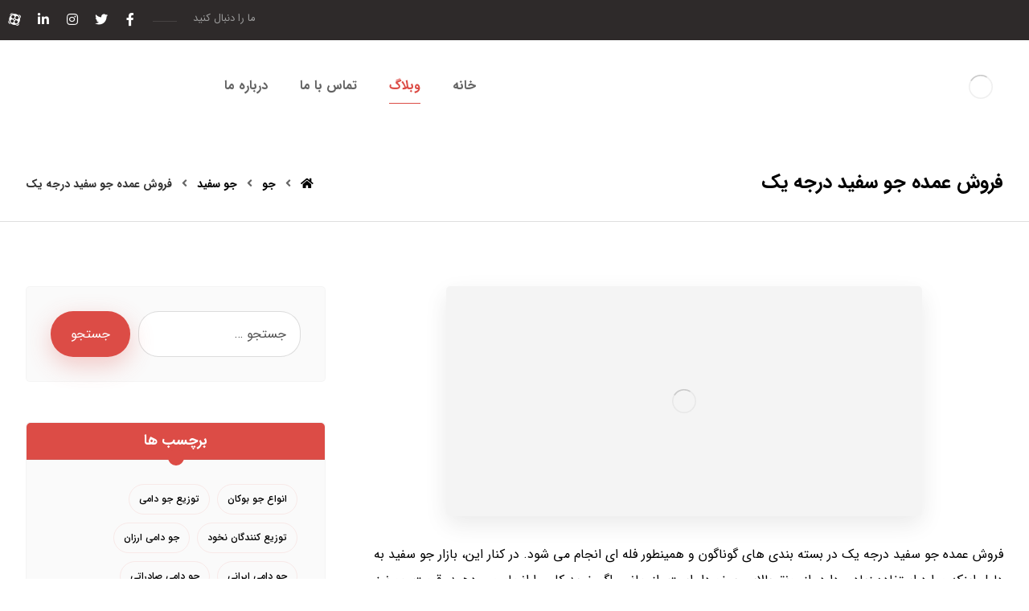

--- FILE ---
content_type: text/html; charset=UTF-8
request_url: https://dahatco.com/%D9%81%D8%B1%D9%88%D8%B4-%D8%B9%D9%85%D8%AF%D9%87-%D8%AC%D9%88-%D8%B3%D9%81%DB%8C%D8%AF-%D8%AF%D8%B1%D8%AC%D9%87-%DB%8C%DA%A9/
body_size: 139626
content:
<!DOCTYPE html>
<html dir="rtl" lang="fa-IR" prefix="og: https://ogp.me/ns#">
<head><meta http-equiv="Content-Type" content="text/html; charset=UTF-8"/><script>if(navigator.userAgent.match(/MSIE|Internet Explorer/i)||navigator.userAgent.match(/Trident\/7\..*?rv:11/i)){var href=document.location.href;if(!href.match(/[?&]nowprocket/)){if(href.indexOf("?")==-1){if(href.indexOf("#")==-1){document.location.href=href+"?nowprocket=1"}else{document.location.href=href.replace("#","?nowprocket=1#")}}else{if(href.indexOf("#")==-1){document.location.href=href+"&nowprocket=1"}else{document.location.href=href.replace("#","&nowprocket=1#")}}}}</script><script>class RocketLazyLoadScripts{constructor(){this.v="1.2.3",this.triggerEvents=["keydown","mousedown","mousemove","touchmove","touchstart","touchend","wheel"],this.userEventHandler=this._triggerListener.bind(this),this.touchStartHandler=this._onTouchStart.bind(this),this.touchMoveHandler=this._onTouchMove.bind(this),this.touchEndHandler=this._onTouchEnd.bind(this),this.clickHandler=this._onClick.bind(this),this.interceptedClicks=[],window.addEventListener("pageshow",t=>{this.persisted=t.persisted}),window.addEventListener("DOMContentLoaded",()=>{this._preconnect3rdParties()}),this.delayedScripts={normal:[],async:[],defer:[]},this.trash=[],this.allJQueries=[]}_addUserInteractionListener(t){if(document.hidden){t._triggerListener();return}this.triggerEvents.forEach(e=>window.addEventListener(e,t.userEventHandler,{passive:!0})),window.addEventListener("touchstart",t.touchStartHandler,{passive:!0}),window.addEventListener("mousedown",t.touchStartHandler),document.addEventListener("visibilitychange",t.userEventHandler)}_removeUserInteractionListener(){this.triggerEvents.forEach(t=>window.removeEventListener(t,this.userEventHandler,{passive:!0})),document.removeEventListener("visibilitychange",this.userEventHandler)}_onTouchStart(t){"HTML"!==t.target.tagName&&(window.addEventListener("touchend",this.touchEndHandler),window.addEventListener("mouseup",this.touchEndHandler),window.addEventListener("touchmove",this.touchMoveHandler,{passive:!0}),window.addEventListener("mousemove",this.touchMoveHandler),t.target.addEventListener("click",this.clickHandler),this._renameDOMAttribute(t.target,"onclick","rocket-onclick"),this._pendingClickStarted())}_onTouchMove(t){window.removeEventListener("touchend",this.touchEndHandler),window.removeEventListener("mouseup",this.touchEndHandler),window.removeEventListener("touchmove",this.touchMoveHandler,{passive:!0}),window.removeEventListener("mousemove",this.touchMoveHandler),t.target.removeEventListener("click",this.clickHandler),this._renameDOMAttribute(t.target,"rocket-onclick","onclick"),this._pendingClickFinished()}_onTouchEnd(t){window.removeEventListener("touchend",this.touchEndHandler),window.removeEventListener("mouseup",this.touchEndHandler),window.removeEventListener("touchmove",this.touchMoveHandler,{passive:!0}),window.removeEventListener("mousemove",this.touchMoveHandler)}_onClick(t){t.target.removeEventListener("click",this.clickHandler),this._renameDOMAttribute(t.target,"rocket-onclick","onclick"),this.interceptedClicks.push(t),t.preventDefault(),t.stopPropagation(),t.stopImmediatePropagation(),this._pendingClickFinished()}_replayClicks(){window.removeEventListener("touchstart",this.touchStartHandler,{passive:!0}),window.removeEventListener("mousedown",this.touchStartHandler),this.interceptedClicks.forEach(t=>{t.target.dispatchEvent(new MouseEvent("click",{view:t.view,bubbles:!0,cancelable:!0}))})}_waitForPendingClicks(){return new Promise(t=>{this._isClickPending?this._pendingClickFinished=t:t()})}_pendingClickStarted(){this._isClickPending=!0}_pendingClickFinished(){this._isClickPending=!1}_renameDOMAttribute(t,e,r){t.hasAttribute&&t.hasAttribute(e)&&(event.target.setAttribute(r,event.target.getAttribute(e)),event.target.removeAttribute(e))}_triggerListener(){this._removeUserInteractionListener(this),"loading"===document.readyState?document.addEventListener("DOMContentLoaded",this._loadEverythingNow.bind(this)):this._loadEverythingNow()}_preconnect3rdParties(){let t=[];document.querySelectorAll("script[type=rocketlazyloadscript]").forEach(e=>{if(e.hasAttribute("src")){let r=new URL(e.src).origin;r!==location.origin&&t.push({src:r,crossOrigin:e.crossOrigin||"module"===e.getAttribute("data-rocket-type")})}}),t=[...new Map(t.map(t=>[JSON.stringify(t),t])).values()],this._batchInjectResourceHints(t,"preconnect")}async _loadEverythingNow(){this.lastBreath=Date.now(),this._delayEventListeners(this),this._delayJQueryReady(this),this._handleDocumentWrite(),this._registerAllDelayedScripts(),this._preloadAllScripts(),await this._loadScriptsFromList(this.delayedScripts.normal),await this._loadScriptsFromList(this.delayedScripts.defer),await this._loadScriptsFromList(this.delayedScripts.async);try{await this._triggerDOMContentLoaded(),await this._triggerWindowLoad()}catch(t){console.error(t)}window.dispatchEvent(new Event("rocket-allScriptsLoaded")),this._waitForPendingClicks().then(()=>{this._replayClicks()}),this._emptyTrash()}_registerAllDelayedScripts(){document.querySelectorAll("script[type=rocketlazyloadscript]").forEach(t=>{t.hasAttribute("data-rocket-src")?t.hasAttribute("async")&&!1!==t.async?this.delayedScripts.async.push(t):t.hasAttribute("defer")&&!1!==t.defer||"module"===t.getAttribute("data-rocket-type")?this.delayedScripts.defer.push(t):this.delayedScripts.normal.push(t):this.delayedScripts.normal.push(t)})}async _transformScript(t){return new Promise((await this._littleBreath(),navigator.userAgent.indexOf("Firefox/")>0||""===navigator.vendor)?e=>{let r=document.createElement("script");[...t.attributes].forEach(t=>{let e=t.nodeName;"type"!==e&&("data-rocket-type"===e&&(e="type"),"data-rocket-src"===e&&(e="src"),r.setAttribute(e,t.nodeValue))}),t.text&&(r.text=t.text),r.hasAttribute("src")?(r.addEventListener("load",e),r.addEventListener("error",e)):(r.text=t.text,e());try{t.parentNode.replaceChild(r,t)}catch(i){e()}}:async e=>{function r(){t.setAttribute("data-rocket-status","failed"),e()}try{let i=t.getAttribute("data-rocket-type"),n=t.getAttribute("data-rocket-src");t.text,i?(t.type=i,t.removeAttribute("data-rocket-type")):t.removeAttribute("type"),t.addEventListener("load",function r(){t.setAttribute("data-rocket-status","executed"),e()}),t.addEventListener("error",r),n?(t.removeAttribute("data-rocket-src"),t.src=n):t.src="data:text/javascript;base64,"+window.btoa(unescape(encodeURIComponent(t.text)))}catch(s){r()}})}async _loadScriptsFromList(t){let e=t.shift();return e&&e.isConnected?(await this._transformScript(e),this._loadScriptsFromList(t)):Promise.resolve()}_preloadAllScripts(){this._batchInjectResourceHints([...this.delayedScripts.normal,...this.delayedScripts.defer,...this.delayedScripts.async],"preload")}_batchInjectResourceHints(t,e){var r=document.createDocumentFragment();t.forEach(t=>{let i=t.getAttribute&&t.getAttribute("data-rocket-src")||t.src;if(i){let n=document.createElement("link");n.href=i,n.rel=e,"preconnect"!==e&&(n.as="script"),t.getAttribute&&"module"===t.getAttribute("data-rocket-type")&&(n.crossOrigin=!0),t.crossOrigin&&(n.crossOrigin=t.crossOrigin),t.integrity&&(n.integrity=t.integrity),r.appendChild(n),this.trash.push(n)}}),document.head.appendChild(r)}_delayEventListeners(t){let e={};function r(t,r){!function t(r){!e[r]&&(e[r]={originalFunctions:{add:r.addEventListener,remove:r.removeEventListener},eventsToRewrite:[]},r.addEventListener=function(){arguments[0]=i(arguments[0]),e[r].originalFunctions.add.apply(r,arguments)},r.removeEventListener=function(){arguments[0]=i(arguments[0]),e[r].originalFunctions.remove.apply(r,arguments)});function i(t){return e[r].eventsToRewrite.indexOf(t)>=0?"rocket-"+t:t}}(t),e[t].eventsToRewrite.push(r)}function i(t,e){let r=t[e];Object.defineProperty(t,e,{get:()=>r||function(){},set(i){t["rocket"+e]=r=i}})}r(document,"DOMContentLoaded"),r(window,"DOMContentLoaded"),r(window,"load"),r(window,"pageshow"),r(document,"readystatechange"),i(document,"onreadystatechange"),i(window,"onload"),i(window,"onpageshow")}_delayJQueryReady(t){let e;function r(r){if(r&&r.fn&&!t.allJQueries.includes(r)){r.fn.ready=r.fn.init.prototype.ready=function(e){return t.domReadyFired?e.bind(document)(r):document.addEventListener("rocket-DOMContentLoaded",()=>e.bind(document)(r)),r([])};let i=r.fn.on;r.fn.on=r.fn.init.prototype.on=function(){if(this[0]===window){function t(t){return t.split(" ").map(t=>"load"===t||0===t.indexOf("load.")?"rocket-jquery-load":t).join(" ")}"string"==typeof arguments[0]||arguments[0]instanceof String?arguments[0]=t(arguments[0]):"object"==typeof arguments[0]&&Object.keys(arguments[0]).forEach(e=>{let r=arguments[0][e];delete arguments[0][e],arguments[0][t(e)]=r})}return i.apply(this,arguments),this},t.allJQueries.push(r)}e=r}r(window.jQuery),Object.defineProperty(window,"jQuery",{get:()=>e,set(t){r(t)}})}async _triggerDOMContentLoaded(){this.domReadyFired=!0,await this._littleBreath(),document.dispatchEvent(new Event("rocket-DOMContentLoaded")),await this._littleBreath(),window.dispatchEvent(new Event("rocket-DOMContentLoaded")),await this._littleBreath(),document.dispatchEvent(new Event("rocket-readystatechange")),await this._littleBreath(),document.rocketonreadystatechange&&document.rocketonreadystatechange()}async _triggerWindowLoad(){await this._littleBreath(),window.dispatchEvent(new Event("rocket-load")),await this._littleBreath(),window.rocketonload&&window.rocketonload(),await this._littleBreath(),this.allJQueries.forEach(t=>t(window).trigger("rocket-jquery-load")),await this._littleBreath();let t=new Event("rocket-pageshow");t.persisted=this.persisted,window.dispatchEvent(t),await this._littleBreath(),window.rocketonpageshow&&window.rocketonpageshow({persisted:this.persisted})}_handleDocumentWrite(){let t=new Map;document.write=document.writeln=function(e){let r=document.currentScript;r||console.error("WPRocket unable to document.write this: "+e);let i=document.createRange(),n=r.parentElement,s=t.get(r);void 0===s&&(s=r.nextSibling,t.set(r,s));let a=document.createDocumentFragment();i.setStart(a,0),a.appendChild(i.createContextualFragment(e)),n.insertBefore(a,s)}}async _littleBreath(){Date.now()-this.lastBreath>45&&(await this._requestAnimFrame(),this.lastBreath=Date.now())}async _requestAnimFrame(){return document.hidden?new Promise(t=>setTimeout(t)):new Promise(t=>requestAnimationFrame(t))}_emptyTrash(){this.trash.forEach(t=>t.remove())}static run(){let t=new RocketLazyLoadScripts;t._addUserInteractionListener(t)}}RocketLazyLoadScripts.run();</script>

	

	<meta name="viewport" content="width=device-width, initial-scale=1.0, minimum-scale=1.0"/><link rel="preload" href="https://dahatco.com/wp-content/plugins/rate-my-post/public/css/fonts/ratemypost.ttf" type="font/ttf" as="font" crossorigin="anonymous">
<!-- بهینه‌سازی موتور جستجو توسط Rank Math PRO - https://rankmath.com/ -->
<title>فروش عمده جو سفید درجه یک - داهات</title><link rel="stylesheet" href="https://dahatco.com/wp-content/cache/min/1/7cccbc3d8591a384fa31d9ba4fcc8b98.css" media="all" data-minify="1" />
<meta name="description" content="فروش عمده جو سفید درجه یک در بسته بندی های گوناگون و همینطور فله ای انجام می شود. در کنار این، بازار جو سفید به دلیل اینکه موارد استفاده زیادی دارد، از رونق بال"/>
<meta name="robots" content="follow, index, max-snippet:-1, max-video-preview:-1, max-image-preview:large"/>
<link rel="canonical" href="https://dahatco.com/%d9%81%d8%b1%d9%88%d8%b4-%d8%b9%d9%85%d8%af%d9%87-%d8%ac%d9%88-%d8%b3%d9%81%db%8c%d8%af-%d8%af%d8%b1%d8%ac%d9%87-%db%8c%da%a9/" />
<meta property="og:locale" content="fa_IR" />
<meta property="og:type" content="article" />
<meta property="og:title" content="فروش عمده جو سفید درجه یک - داهات" />
<meta property="og:description" content="فروش عمده جو سفید درجه یک در بسته بندی های گوناگون و همینطور فله ای انجام می شود. در کنار این، بازار جو سفید به دلیل اینکه موارد استفاده زیادی دارد، از رونق بال" />
<meta property="og:url" content="https://dahatco.com/%d9%81%d8%b1%d9%88%d8%b4-%d8%b9%d9%85%d8%af%d9%87-%d8%ac%d9%88-%d8%b3%d9%81%db%8c%d8%af-%d8%af%d8%b1%d8%ac%d9%87-%db%8c%da%a9/" />
<meta property="og:site_name" content="نیروانا موبایل" />
<meta property="article:tag" content="جو سفید درجه یک" />
<meta property="article:tag" content="جو سفید عمده" />
<meta property="article:tag" content="فروش جو سفید" />
<meta property="article:section" content="جو" />
<meta property="og:updated_time" content="2023-01-12T10:47:39+03:30" />
<meta property="og:image" content="https://dahatco.com/wp-content/uploads/2020/06/4734ba77aea3fbfffa4f772ebb322244.jpg" />
<meta property="og:image:secure_url" content="https://dahatco.com/wp-content/uploads/2020/06/4734ba77aea3fbfffa4f772ebb322244.jpg" />
<meta property="og:image:width" content="592" />
<meta property="og:image:height" content="286" />
<meta property="og:image:alt" content="جو سفید" />
<meta property="og:image:type" content="image/jpeg" />
<meta property="article:published_time" content="2020-08-31T17:54:06+04:30" />
<meta property="article:modified_time" content="2023-01-12T10:47:39+03:30" />
<meta name="twitter:card" content="summary_large_image" />
<meta name="twitter:title" content="فروش عمده جو سفید درجه یک - داهات" />
<meta name="twitter:description" content="فروش عمده جو سفید درجه یک در بسته بندی های گوناگون و همینطور فله ای انجام می شود. در کنار این، بازار جو سفید به دلیل اینکه موارد استفاده زیادی دارد، از رونق بال" />
<meta name="twitter:image" content="https://dahatco.com/wp-content/uploads/2020/06/4734ba77aea3fbfffa4f772ebb322244.jpg" />
<meta name="twitter:label1" content="نویسنده" />
<meta name="twitter:data1" content="admin" />
<meta name="twitter:label2" content="زمان خواندن" />
<meta name="twitter:data2" content="کمتر از یک دقیقه" />
<script type="application/ld+json" class="rank-math-schema-pro">{"@context":"https://schema.org","@graph":[{"@type":["Person","Organization"],"@id":"https://dahatco.com/#person","name":"\u0646\u06cc\u0631\u0648\u0627\u0646\u0627 \u0645\u0648\u0628\u0627\u06cc\u0644","logo":{"@type":"ImageObject","@id":"https://dahatco.com/#logo","url":"https://dahatco.com/wp-content/uploads/2020/05/\u0631\u0633\u0648\u0644-\u067e\u0648\u0631-150x150.png","contentUrl":"https://dahatco.com/wp-content/uploads/2020/05/\u0631\u0633\u0648\u0644-\u067e\u0648\u0631-150x150.png","caption":"\u0646\u06cc\u0631\u0648\u0627\u0646\u0627 \u0645\u0648\u0628\u0627\u06cc\u0644","inLanguage":"fa-IR"},"image":{"@type":"ImageObject","@id":"https://dahatco.com/#logo","url":"https://dahatco.com/wp-content/uploads/2020/05/\u0631\u0633\u0648\u0644-\u067e\u0648\u0631-150x150.png","contentUrl":"https://dahatco.com/wp-content/uploads/2020/05/\u0631\u0633\u0648\u0644-\u067e\u0648\u0631-150x150.png","caption":"\u0646\u06cc\u0631\u0648\u0627\u0646\u0627 \u0645\u0648\u0628\u0627\u06cc\u0644","inLanguage":"fa-IR"}},{"@type":"WebSite","@id":"https://dahatco.com/#website","url":"https://dahatco.com","name":"\u0646\u06cc\u0631\u0648\u0627\u0646\u0627 \u0645\u0648\u0628\u0627\u06cc\u0644","publisher":{"@id":"https://dahatco.com/#person"},"inLanguage":"fa-IR"},{"@type":"ImageObject","@id":"https://dahatco.com/wp-content/uploads/2020/06/4734ba77aea3fbfffa4f772ebb322244.jpg","url":"https://dahatco.com/wp-content/uploads/2020/06/4734ba77aea3fbfffa4f772ebb322244.jpg","width":"592","height":"286","inLanguage":"fa-IR"},{"@type":"WebPage","@id":"https://dahatco.com/%d9%81%d8%b1%d9%88%d8%b4-%d8%b9%d9%85%d8%af%d9%87-%d8%ac%d9%88-%d8%b3%d9%81%db%8c%d8%af-%d8%af%d8%b1%d8%ac%d9%87-%db%8c%da%a9/#webpage","url":"https://dahatco.com/%d9%81%d8%b1%d9%88%d8%b4-%d8%b9%d9%85%d8%af%d9%87-%d8%ac%d9%88-%d8%b3%d9%81%db%8c%d8%af-%d8%af%d8%b1%d8%ac%d9%87-%db%8c%da%a9/","name":"\u0641\u0631\u0648\u0634 \u0639\u0645\u062f\u0647 \u062c\u0648 \u0633\u0641\u06cc\u062f \u062f\u0631\u062c\u0647 \u06cc\u06a9 - \u062f\u0627\u0647\u0627\u062a","datePublished":"2020-08-31T17:54:06+04:30","dateModified":"2023-01-12T10:47:39+03:30","isPartOf":{"@id":"https://dahatco.com/#website"},"primaryImageOfPage":{"@id":"https://dahatco.com/wp-content/uploads/2020/06/4734ba77aea3fbfffa4f772ebb322244.jpg"},"inLanguage":"fa-IR"},{"@type":"Person","@id":"https://dahatco.com/author/admin/","name":"admin","url":"https://dahatco.com/author/admin/","image":{"@type":"ImageObject","@id":"https://secure.gravatar.com/avatar/ef0c497b6d6ea0fb3620eb899254adda?s=96&amp;d=mm&amp;r=g","url":"https://secure.gravatar.com/avatar/ef0c497b6d6ea0fb3620eb899254adda?s=96&amp;d=mm&amp;r=g","caption":"admin","inLanguage":"fa-IR"}},{"@type":"BlogPosting","headline":"\u0641\u0631\u0648\u0634 \u0639\u0645\u062f\u0647 \u062c\u0648 \u0633\u0641\u06cc\u062f \u062f\u0631\u062c\u0647 \u06cc\u06a9 - \u062f\u0627\u0647\u0627\u062a","keywords":"\u062c\u0648 \u0633\u0641\u06cc\u062f","datePublished":"2020-08-31T17:54:06+04:30","dateModified":"2023-01-12T10:47:39+03:30","articleSection":"\u062c\u0648, \u062c\u0648 \u0633\u0641\u06cc\u062f","author":{"@id":"https://dahatco.com/author/admin/","name":"admin"},"publisher":{"@id":"https://dahatco.com/#person"},"description":"\u0641\u0631\u0648\u0634 \u0639\u0645\u062f\u0647 \u062c\u0648 \u0633\u0641\u06cc\u062f \u062f\u0631\u062c\u0647 \u06cc\u06a9 \u062f\u0631 \u0628\u0633\u062a\u0647 \u0628\u0646\u062f\u06cc \u0647\u0627\u06cc \u06af\u0648\u0646\u0627\u06af\u0648\u0646 \u0648 \u0647\u0645\u06cc\u0646\u0637\u0648\u0631 \u0641\u0644\u0647 \u0627\u06cc \u0627\u0646\u062c\u0627\u0645 \u0645\u06cc \u0634\u0648\u062f. \u062f\u0631 \u06a9\u0646\u0627\u0631 \u0627\u06cc\u0646\u060c \u0628\u0627\u0632\u0627\u0631 \u062c\u0648 \u0633\u0641\u06cc\u062f \u0628\u0647 \u062f\u0644\u06cc\u0644 \u0627\u06cc\u0646\u06a9\u0647 \u0645\u0648\u0627\u0631\u062f \u0627\u0633\u062a\u0641\u0627\u062f\u0647 \u0632\u06cc\u0627\u062f\u06cc \u062f\u0627\u0631\u062f\u060c \u0627\u0632 \u0631\u0648\u0646\u0642 \u0628\u0627\u0644","name":"\u0641\u0631\u0648\u0634 \u0639\u0645\u062f\u0647 \u062c\u0648 \u0633\u0641\u06cc\u062f \u062f\u0631\u062c\u0647 \u06cc\u06a9 - \u062f\u0627\u0647\u0627\u062a","@id":"https://dahatco.com/%d9%81%d8%b1%d9%88%d8%b4-%d8%b9%d9%85%d8%af%d9%87-%d8%ac%d9%88-%d8%b3%d9%81%db%8c%d8%af-%d8%af%d8%b1%d8%ac%d9%87-%db%8c%da%a9/#richSnippet","isPartOf":{"@id":"https://dahatco.com/%d9%81%d8%b1%d9%88%d8%b4-%d8%b9%d9%85%d8%af%d9%87-%d8%ac%d9%88-%d8%b3%d9%81%db%8c%d8%af-%d8%af%d8%b1%d8%ac%d9%87-%db%8c%da%a9/#webpage"},"image":{"@id":"https://dahatco.com/wp-content/uploads/2020/06/4734ba77aea3fbfffa4f772ebb322244.jpg"},"inLanguage":"fa-IR","mainEntityOfPage":{"@id":"https://dahatco.com/%d9%81%d8%b1%d9%88%d8%b4-%d8%b9%d9%85%d8%af%d9%87-%d8%ac%d9%88-%d8%b3%d9%81%db%8c%d8%af-%d8%af%d8%b1%d8%ac%d9%87-%db%8c%da%a9/#webpage"}}]}</script>
<!-- /افزونه سئو ورپرس Rank Math -->


<link rel="alternate" type="application/rss+xml" title="داهات &raquo; خوراک" href="https://dahatco.com/feed/" />
<link rel="alternate" type="application/rss+xml" title="داهات &raquo; خوراک دیدگاه‌ها" href="https://dahatco.com/comments/feed/" />
<link rel="alternate" type="application/rss+xml" title="داهات &raquo; فروش عمده جو سفید درجه یک خوراک دیدگاه‌ها" href="https://dahatco.com/%d9%81%d8%b1%d9%88%d8%b4-%d8%b9%d9%85%d8%af%d9%87-%d8%ac%d9%88-%d8%b3%d9%81%db%8c%d8%af-%d8%af%d8%b1%d8%ac%d9%87-%db%8c%da%a9/feed/" />
<style>
img.wp-smiley,
img.emoji {
	display: inline !important;
	border: none !important;
	box-shadow: none !important;
	height: 1em !important;
	width: 1em !important;
	margin: 0 0.07em !important;
	vertical-align: -0.1em !important;
	background: none !important;
	padding: 0 !important;
}
</style>
	
<style id='wp-block-library-theme-inline-css'>
.wp-block-audio figcaption{color:#555;font-size:13px;text-align:center}.is-dark-theme .wp-block-audio figcaption{color:hsla(0,0%,100%,.65)}.wp-block-audio{margin:0 0 1em}.wp-block-code{border:1px solid #ccc;border-radius:4px;font-family:Menlo,Consolas,monaco,monospace;padding:.8em 1em}.wp-block-embed figcaption{color:#555;font-size:13px;text-align:center}.is-dark-theme .wp-block-embed figcaption{color:hsla(0,0%,100%,.65)}.wp-block-embed{margin:0 0 1em}.blocks-gallery-caption{color:#555;font-size:13px;text-align:center}.is-dark-theme .blocks-gallery-caption{color:hsla(0,0%,100%,.65)}.wp-block-image figcaption{color:#555;font-size:13px;text-align:center}.is-dark-theme .wp-block-image figcaption{color:hsla(0,0%,100%,.65)}.wp-block-image{margin:0 0 1em}.wp-block-pullquote{border-bottom:4px solid;border-top:4px solid;color:currentColor;margin-bottom:1.75em}.wp-block-pullquote cite,.wp-block-pullquote footer,.wp-block-pullquote__citation{color:currentColor;font-size:.8125em;font-style:normal;text-transform:uppercase}.wp-block-quote{border-left:.25em solid;margin:0 0 1.75em;padding-left:1em}.wp-block-quote cite,.wp-block-quote footer{color:currentColor;font-size:.8125em;font-style:normal;position:relative}.wp-block-quote.has-text-align-right{border-left:none;border-right:.25em solid;padding-left:0;padding-right:1em}.wp-block-quote.has-text-align-center{border:none;padding-left:0}.wp-block-quote.is-large,.wp-block-quote.is-style-large,.wp-block-quote.is-style-plain{border:none}.wp-block-search .wp-block-search__label{font-weight:700}.wp-block-search__button{border:1px solid #ccc;padding:.375em .625em}:where(.wp-block-group.has-background){padding:1.25em 2.375em}.wp-block-separator.has-css-opacity{opacity:.4}.wp-block-separator{border:none;border-bottom:2px solid;margin-left:auto;margin-right:auto}.wp-block-separator.has-alpha-channel-opacity{opacity:1}.wp-block-separator:not(.is-style-wide):not(.is-style-dots){width:100px}.wp-block-separator.has-background:not(.is-style-dots){border-bottom:none;height:1px}.wp-block-separator.has-background:not(.is-style-wide):not(.is-style-dots){height:2px}.wp-block-table{margin:0 0 1em}.wp-block-table td,.wp-block-table th{word-break:normal}.wp-block-table figcaption{color:#555;font-size:13px;text-align:center}.is-dark-theme .wp-block-table figcaption{color:hsla(0,0%,100%,.65)}.wp-block-video figcaption{color:#555;font-size:13px;text-align:center}.is-dark-theme .wp-block-video figcaption{color:hsla(0,0%,100%,.65)}.wp-block-video{margin:0 0 1em}.wp-block-template-part.has-background{margin-bottom:0;margin-top:0;padding:1.25em 2.375em}
</style>
<style id='rank-math-toc-block-style-inline-css'>
.wp-block-rank-math-toc-block nav ol{counter-reset:item}.wp-block-rank-math-toc-block nav ol li{display:block}.wp-block-rank-math-toc-block nav ol li:before{content:counters(item, ".") ". ";counter-increment:item}

</style>


<style id='global-styles-inline-css'>
body{--wp--preset--color--black: #000000;--wp--preset--color--cyan-bluish-gray: #abb8c3;--wp--preset--color--white: #ffffff;--wp--preset--color--pale-pink: #f78da7;--wp--preset--color--vivid-red: #cf2e2e;--wp--preset--color--luminous-vivid-orange: #ff6900;--wp--preset--color--luminous-vivid-amber: #fcb900;--wp--preset--color--light-green-cyan: #7bdcb5;--wp--preset--color--vivid-green-cyan: #00d084;--wp--preset--color--pale-cyan-blue: #8ed1fc;--wp--preset--color--vivid-cyan-blue: #0693e3;--wp--preset--color--vivid-purple: #9b51e0;--wp--preset--gradient--vivid-cyan-blue-to-vivid-purple: linear-gradient(135deg,rgba(6,147,227,1) 0%,rgb(155,81,224) 100%);--wp--preset--gradient--light-green-cyan-to-vivid-green-cyan: linear-gradient(135deg,rgb(122,220,180) 0%,rgb(0,208,130) 100%);--wp--preset--gradient--luminous-vivid-amber-to-luminous-vivid-orange: linear-gradient(135deg,rgba(252,185,0,1) 0%,rgba(255,105,0,1) 100%);--wp--preset--gradient--luminous-vivid-orange-to-vivid-red: linear-gradient(135deg,rgba(255,105,0,1) 0%,rgb(207,46,46) 100%);--wp--preset--gradient--very-light-gray-to-cyan-bluish-gray: linear-gradient(135deg,rgb(238,238,238) 0%,rgb(169,184,195) 100%);--wp--preset--gradient--cool-to-warm-spectrum: linear-gradient(135deg,rgb(74,234,220) 0%,rgb(151,120,209) 20%,rgb(207,42,186) 40%,rgb(238,44,130) 60%,rgb(251,105,98) 80%,rgb(254,248,76) 100%);--wp--preset--gradient--blush-light-purple: linear-gradient(135deg,rgb(255,206,236) 0%,rgb(152,150,240) 100%);--wp--preset--gradient--blush-bordeaux: linear-gradient(135deg,rgb(254,205,165) 0%,rgb(254,45,45) 50%,rgb(107,0,62) 100%);--wp--preset--gradient--luminous-dusk: linear-gradient(135deg,rgb(255,203,112) 0%,rgb(199,81,192) 50%,rgb(65,88,208) 100%);--wp--preset--gradient--pale-ocean: linear-gradient(135deg,rgb(255,245,203) 0%,rgb(182,227,212) 50%,rgb(51,167,181) 100%);--wp--preset--gradient--electric-grass: linear-gradient(135deg,rgb(202,248,128) 0%,rgb(113,206,126) 100%);--wp--preset--gradient--midnight: linear-gradient(135deg,rgb(2,3,129) 0%,rgb(40,116,252) 100%);--wp--preset--duotone--dark-grayscale: url('#wp-duotone-dark-grayscale');--wp--preset--duotone--grayscale: url('#wp-duotone-grayscale');--wp--preset--duotone--purple-yellow: url('#wp-duotone-purple-yellow');--wp--preset--duotone--blue-red: url('#wp-duotone-blue-red');--wp--preset--duotone--midnight: url('#wp-duotone-midnight');--wp--preset--duotone--magenta-yellow: url('#wp-duotone-magenta-yellow');--wp--preset--duotone--purple-green: url('#wp-duotone-purple-green');--wp--preset--duotone--blue-orange: url('#wp-duotone-blue-orange');--wp--preset--font-size--small: 13px;--wp--preset--font-size--medium: 20px;--wp--preset--font-size--large: 36px;--wp--preset--font-size--x-large: 42px;--wp--preset--spacing--20: 0.44rem;--wp--preset--spacing--30: 0.67rem;--wp--preset--spacing--40: 1rem;--wp--preset--spacing--50: 1.5rem;--wp--preset--spacing--60: 2.25rem;--wp--preset--spacing--70: 3.38rem;--wp--preset--spacing--80: 5.06rem;--wp--preset--shadow--natural: 6px 6px 9px rgba(0, 0, 0, 0.2);--wp--preset--shadow--deep: 12px 12px 50px rgba(0, 0, 0, 0.4);--wp--preset--shadow--sharp: 6px 6px 0px rgba(0, 0, 0, 0.2);--wp--preset--shadow--outlined: 6px 6px 0px -3px rgba(255, 255, 255, 1), 6px 6px rgba(0, 0, 0, 1);--wp--preset--shadow--crisp: 6px 6px 0px rgba(0, 0, 0, 1);}:where(.is-layout-flex){gap: 0.5em;}body .is-layout-flow > .alignleft{float: left;margin-inline-start: 0;margin-inline-end: 2em;}body .is-layout-flow > .alignright{float: right;margin-inline-start: 2em;margin-inline-end: 0;}body .is-layout-flow > .aligncenter{margin-left: auto !important;margin-right: auto !important;}body .is-layout-constrained > .alignleft{float: left;margin-inline-start: 0;margin-inline-end: 2em;}body .is-layout-constrained > .alignright{float: right;margin-inline-start: 2em;margin-inline-end: 0;}body .is-layout-constrained > .aligncenter{margin-left: auto !important;margin-right: auto !important;}body .is-layout-constrained > :where(:not(.alignleft):not(.alignright):not(.alignfull)){max-width: var(--wp--style--global--content-size);margin-left: auto !important;margin-right: auto !important;}body .is-layout-constrained > .alignwide{max-width: var(--wp--style--global--wide-size);}body .is-layout-flex{display: flex;}body .is-layout-flex{flex-wrap: wrap;align-items: center;}body .is-layout-flex > *{margin: 0;}:where(.wp-block-columns.is-layout-flex){gap: 2em;}.has-black-color{color: var(--wp--preset--color--black) !important;}.has-cyan-bluish-gray-color{color: var(--wp--preset--color--cyan-bluish-gray) !important;}.has-white-color{color: var(--wp--preset--color--white) !important;}.has-pale-pink-color{color: var(--wp--preset--color--pale-pink) !important;}.has-vivid-red-color{color: var(--wp--preset--color--vivid-red) !important;}.has-luminous-vivid-orange-color{color: var(--wp--preset--color--luminous-vivid-orange) !important;}.has-luminous-vivid-amber-color{color: var(--wp--preset--color--luminous-vivid-amber) !important;}.has-light-green-cyan-color{color: var(--wp--preset--color--light-green-cyan) !important;}.has-vivid-green-cyan-color{color: var(--wp--preset--color--vivid-green-cyan) !important;}.has-pale-cyan-blue-color{color: var(--wp--preset--color--pale-cyan-blue) !important;}.has-vivid-cyan-blue-color{color: var(--wp--preset--color--vivid-cyan-blue) !important;}.has-vivid-purple-color{color: var(--wp--preset--color--vivid-purple) !important;}.has-black-background-color{background-color: var(--wp--preset--color--black) !important;}.has-cyan-bluish-gray-background-color{background-color: var(--wp--preset--color--cyan-bluish-gray) !important;}.has-white-background-color{background-color: var(--wp--preset--color--white) !important;}.has-pale-pink-background-color{background-color: var(--wp--preset--color--pale-pink) !important;}.has-vivid-red-background-color{background-color: var(--wp--preset--color--vivid-red) !important;}.has-luminous-vivid-orange-background-color{background-color: var(--wp--preset--color--luminous-vivid-orange) !important;}.has-luminous-vivid-amber-background-color{background-color: var(--wp--preset--color--luminous-vivid-amber) !important;}.has-light-green-cyan-background-color{background-color: var(--wp--preset--color--light-green-cyan) !important;}.has-vivid-green-cyan-background-color{background-color: var(--wp--preset--color--vivid-green-cyan) !important;}.has-pale-cyan-blue-background-color{background-color: var(--wp--preset--color--pale-cyan-blue) !important;}.has-vivid-cyan-blue-background-color{background-color: var(--wp--preset--color--vivid-cyan-blue) !important;}.has-vivid-purple-background-color{background-color: var(--wp--preset--color--vivid-purple) !important;}.has-black-border-color{border-color: var(--wp--preset--color--black) !important;}.has-cyan-bluish-gray-border-color{border-color: var(--wp--preset--color--cyan-bluish-gray) !important;}.has-white-border-color{border-color: var(--wp--preset--color--white) !important;}.has-pale-pink-border-color{border-color: var(--wp--preset--color--pale-pink) !important;}.has-vivid-red-border-color{border-color: var(--wp--preset--color--vivid-red) !important;}.has-luminous-vivid-orange-border-color{border-color: var(--wp--preset--color--luminous-vivid-orange) !important;}.has-luminous-vivid-amber-border-color{border-color: var(--wp--preset--color--luminous-vivid-amber) !important;}.has-light-green-cyan-border-color{border-color: var(--wp--preset--color--light-green-cyan) !important;}.has-vivid-green-cyan-border-color{border-color: var(--wp--preset--color--vivid-green-cyan) !important;}.has-pale-cyan-blue-border-color{border-color: var(--wp--preset--color--pale-cyan-blue) !important;}.has-vivid-cyan-blue-border-color{border-color: var(--wp--preset--color--vivid-cyan-blue) !important;}.has-vivid-purple-border-color{border-color: var(--wp--preset--color--vivid-purple) !important;}.has-vivid-cyan-blue-to-vivid-purple-gradient-background{background: var(--wp--preset--gradient--vivid-cyan-blue-to-vivid-purple) !important;}.has-light-green-cyan-to-vivid-green-cyan-gradient-background{background: var(--wp--preset--gradient--light-green-cyan-to-vivid-green-cyan) !important;}.has-luminous-vivid-amber-to-luminous-vivid-orange-gradient-background{background: var(--wp--preset--gradient--luminous-vivid-amber-to-luminous-vivid-orange) !important;}.has-luminous-vivid-orange-to-vivid-red-gradient-background{background: var(--wp--preset--gradient--luminous-vivid-orange-to-vivid-red) !important;}.has-very-light-gray-to-cyan-bluish-gray-gradient-background{background: var(--wp--preset--gradient--very-light-gray-to-cyan-bluish-gray) !important;}.has-cool-to-warm-spectrum-gradient-background{background: var(--wp--preset--gradient--cool-to-warm-spectrum) !important;}.has-blush-light-purple-gradient-background{background: var(--wp--preset--gradient--blush-light-purple) !important;}.has-blush-bordeaux-gradient-background{background: var(--wp--preset--gradient--blush-bordeaux) !important;}.has-luminous-dusk-gradient-background{background: var(--wp--preset--gradient--luminous-dusk) !important;}.has-pale-ocean-gradient-background{background: var(--wp--preset--gradient--pale-ocean) !important;}.has-electric-grass-gradient-background{background: var(--wp--preset--gradient--electric-grass) !important;}.has-midnight-gradient-background{background: var(--wp--preset--gradient--midnight) !important;}.has-small-font-size{font-size: var(--wp--preset--font-size--small) !important;}.has-medium-font-size{font-size: var(--wp--preset--font-size--medium) !important;}.has-large-font-size{font-size: var(--wp--preset--font-size--large) !important;}.has-x-large-font-size{font-size: var(--wp--preset--font-size--x-large) !important;}
.wp-block-navigation a:where(:not(.wp-element-button)){color: inherit;}
:where(.wp-block-columns.is-layout-flex){gap: 2em;}
.wp-block-pullquote{font-size: 1.5em;line-height: 1.6;}
</style>









<style id='ez-toc-inline-css'>
div#ez-toc-container .ez-toc-title {font-size: 120%;}div#ez-toc-container .ez-toc-title {font-weight: 500;}div#ez-toc-container ul li {font-size: 95%;}div#ez-toc-container ul li {font-weight: 500;}div#ez-toc-container nav ul ul li {font-size: 90%;}div#ez-toc-container {width: 100%;}
.ez-toc-container-direction {direction: rtl;}	.ez-toc-counter-rtl ul {direction: rtl;counter-reset: item-level1, item-level2, item-level3, item-level4, item-level5, item-level6;}.ez-toc-counter-rtl ul ul {direction: rtl;counter-reset: item-level2, item-level3, item-level4, item-level5, item-level6;}.ez-toc-counter-rtl ul ul ul {direction: rtl;counter-reset: item-level3, item-level4, item-level5, item-level6;}.ez-toc-counter-rtl ul ul ul ul {direction: rtl;counter-reset: item-level4, item-level5, item-level6;}.ez-toc-counter-rtl ul ul ul ul ul {direction: rtl;counter-reset: item-level5, item-level6;}.ez-toc-counter-rtl ul ul ul ul ul ul {direction: rtl;counter-reset: item-level6;}.ez-toc-counter-rtl ul li {counter-increment: item-level1;}.ez-toc-counter-rtl ul ul li {counter-increment: item-level2;}.ez-toc-counter-rtl ul ul ul li {counter-increment: item-level3;}.ez-toc-counter-rtl ul ul ul ul li {counter-increment: item-level4;}.ez-toc-counter-rtl ul ul ul ul ul li {counter-increment: item-level5;}.ez-toc-counter-rtl ul ul ul ul ul ul li {counter-increment: item-level6;}.ez-toc-counter-rtl nav ul li a::before {content: counter(item-level1, decimal) ". ";float: right;margin-left: 0.2rem;flex-grow: 0;flex-shrink: 0;  }.ez-toc-counter-rtl nav ul ul li a::before {content: counter(item-level2, decimal) "." counter(item-level1, decimal) ". ";float: right;margin-left: 0.2rem;flex-grow: 0;flex-shrink: 0;  }.ez-toc-counter-rtl nav ul ul ul li a::before {content: counter(item-level3, decimal) "." counter(item-level2, decimal) "." counter(item-level1, decimal) ". ";float: right;margin-left: 0.2rem;flex-grow: 0;flex-shrink: 0;  }.ez-toc-counter-rtl nav ul ul ul ul li a::before {content: counter(item-level4, decimal) "." counter(item-level3, decimal) "." counter(item-level2, decimal) "." counter(item-level1, decimal) ". ";float: right;margin-left: 0.2rem;flex-grow: 0;flex-shrink: 0;  }.ez-toc-counter-rtl nav ul ul ul ul ul li a::before {content: counter(item-level5, decimal) "." counter(item-level4, decimal) "." counter(item-level3, decimal) "." counter(item-level2, decimal) "." counter(item-level1, decimal) ". ";float: right;margin-left: 0.2rem;flex-grow: 0;flex-shrink: 0;  }.ez-toc-counter-rtl nav ul ul ul ul ul ul li a::before {content: counter(item-level6, decimal) "." counter(item-level5, decimal) "." counter(item-level4, decimal) "." counter(item-level3, decimal) "." counter(item-level2, decimal) "." counter(item-level1, decimal) ". ";float: right;margin-left: 0.2rem;flex-grow: 0;flex-shrink: 0;  }.ez-toc-widget-direction {direction: rtl;}	.ez-toc-widget-container-rtl ul {direction: rtl;counter-reset: item-level1, item-level2, item-level3, item-level4, item-level5, item-level6;}.ez-toc-widget-container-rtl ul ul {direction: rtl;counter-reset: item-level2, item-level3, item-level4, item-level5, item-level6;}.ez-toc-widget-container-rtl ul ul ul {direction: rtl;counter-reset: item-level3, item-level4, item-level5, item-level6;}.ez-toc-widget-container-rtl ul ul ul ul {direction: rtl;counter-reset: item-level4, item-level5, item-level6;}.ez-toc-widget-container-rtl ul ul ul ul ul {direction: rtl;counter-reset: item-level5, item-level6;}.ez-toc-widget-container-rtl ul ul ul ul ul ul {direction: rtl;counter-reset: item-level6;}.ez-toc-widget-container-rtl ul li {counter-increment: item-level1;}.ez-toc-widget-container-rtl ul ul li {counter-increment: item-level2;}.ez-toc-widget-container-rtl ul ul ul li {counter-increment: item-level3;}.ez-toc-widget-container-rtl ul ul ul ul li {counter-increment: item-level4;}.ez-toc-widget-container-rtl ul ul ul ul ul li {counter-increment: item-level5;}.ez-toc-widget-container-rtl ul ul ul ul ul ul li {counter-increment: item-level6;}.ez-toc-widget-container-rtl nav ul li a::before {content: counter(item-level1, decimal) ". ";float: right;margin-left: 0.2rem;flex-grow: 0;flex-shrink: 0;  }.ez-toc-widget-container-rtl nav ul ul li a::before {content: counter(item-level2, decimal) "." counter(item-level1, decimal) ". ";float: right;margin-left: 0.2rem;flex-grow: 0;flex-shrink: 0;  }.ez-toc-widget-container-rtl nav ul ul ul li a::before {content: counter(item-level3, decimal) "." counter(item-level2, decimal) "." counter(item-level1, decimal) ". ";float: right;margin-left: 0.2rem;flex-grow: 0;flex-shrink: 0;  }.ez-toc-widget-container-rtl nav ul ul ul ul li a::before {content: counter(item-level4, decimal) "." counter(item-level3, decimal) "." counter(item-level2, decimal) "." counter(item-level1, decimal) ". ";float: right;margin-left: 0.2rem;flex-grow: 0;flex-shrink: 0;  }.ez-toc-widget-container-rtl nav ul ul ul ul ul li a::before {content: counter(item-level5, decimal) "." counter(item-level4, decimal) "." counter(item-level3, decimal) "." counter(item-level2, decimal) "." counter(item-level1, decimal) ". ";float: right;margin-left: 0.2rem;flex-grow: 0;flex-shrink: 0;  }.ez-toc-widget-container-rtl nav ul ul ul ul ul ul li a::before {content: counter(item-level6, decimal) "." counter(item-level5, decimal) "." counter(item-level4, decimal) "." counter(item-level3, decimal) "." counter(item-level2, decimal) "." counter(item-level1, decimal) ". ";float: right;margin-left: 0.2rem;flex-grow: 0;flex-shrink: 0;  }
</style>



<link rel='stylesheet' id='codevz-laptop-css' href='https://dahatco.com/wp-content/themes/xtra/assets/css/core-laptop.css?ver=4.4.14' media='screen and (max-width: 1024px)' />
<link rel='stylesheet' id='codevz-tablet-css' href='https://dahatco.com/wp-content/themes/xtra/assets/css/core-tablet.css?ver=4.4.14' media='screen and (max-width: 768px)' />
<link rel='stylesheet' id='codevz-mobile-css' href='https://dahatco.com/wp-content/themes/xtra/assets/css/core-mobile.css?ver=4.4.14' media='screen and (max-width: 480px)' />




<link rel='stylesheet' id='codevz-comments-mobile-css' href='https://dahatco.com/wp-content/themes/xtra/assets/css/comments-mobile.css?ver=4.4.14' media='screen and (max-width: 480px)' />




<link rel='stylesheet' id='codevz-plus-tablet-css' href='https://dahatco.com/wp-content/plugins/codevz-plus/assets/css/codevzplus-tablet.css?ver=4.5.1' media='screen and (max-width: 768px)' />
<link rel='stylesheet' id='codevz-plus-mobile-css' href='https://dahatco.com/wp-content/plugins/codevz-plus/assets/css/codevzplus-mobile.css?ver=4.5.1' media='screen and (max-width: 480px)' />

<script type="rocketlazyloadscript" data-rocket-src='https://dahatco.com/wp-includes/js/jquery/jquery.min.js?ver=3.6.4' id='jquery-core-js'></script>
<script type="rocketlazyloadscript" data-rocket-src='https://dahatco.com/wp-includes/js/jquery/jquery-migrate.min.js?ver=3.4.0' id='jquery-migrate-js'></script>
<link rel="https://api.w.org/" href="https://dahatco.com/wp-json/" /><link rel="alternate" type="application/json" href="https://dahatco.com/wp-json/wp/v2/posts/758" /><link rel="EditURI" type="application/rsd+xml" title="RSD" href="https://dahatco.com/xmlrpc.php?rsd" />
<link rel="wlwmanifest" type="application/wlwmanifest+xml" href="https://dahatco.com/wp-includes/wlwmanifest.xml" />
<meta name="generator" content="WordPress 6.2.8" />
<link rel='shortlink' href='https://dahatco.com/?p=758' />
<link rel="alternate" type="application/json+oembed" href="https://dahatco.com/wp-json/oembed/1.0/embed?url=https%3A%2F%2Fdahatco.com%2F%25d9%2581%25d8%25b1%25d9%2588%25d8%25b4-%25d8%25b9%25d9%2585%25d8%25af%25d9%2587-%25d8%25ac%25d9%2588-%25d8%25b3%25d9%2581%25db%258c%25d8%25af-%25d8%25af%25d8%25b1%25d8%25ac%25d9%2587-%25db%258c%25da%25a9%2F" />
<link rel="alternate" type="text/xml+oembed" href="https://dahatco.com/wp-json/oembed/1.0/embed?url=https%3A%2F%2Fdahatco.com%2F%25d9%2581%25d8%25b1%25d9%2588%25d8%25b4-%25d8%25b9%25d9%2585%25d8%25af%25d9%2587-%25d8%25ac%25d9%2588-%25d8%25b3%25d9%2581%25db%258c%25d8%25af-%25d8%25af%25d8%25b1%25d8%25ac%25d9%2587-%25db%258c%25da%25a9%2F&#038;format=xml" />
<meta name="format-detection" content="telephone=no">
<meta name="google-site-verification" content="6w6MfFGSSPixbd3qFf9j2nrCIlu9tafQcpK6GJPIG2A" />
<meta name="msvalidate.01" content="16515F7C5B4163BBE84ED277F83486DA" />
        <link rel="manifest" href="/manifest.json">
      <!-- Najva Push Notification -->
<script type="rocketlazyloadscript" data-rocket-type="text/javascript">
      (function(){
           var now = new Date();
           var version = now.getFullYear().toString() + "0" + now.getMonth() + "0" + now.getDate() +
               "0" + now.getHours();
           var head = document.getElementsByTagName("head")[0];
           var link = document.createElement("link");
           link.rel = "stylesheet";
           link.href = "https://van.najva.com/static/cdn/css/local-messaging.css" + "?v=" + version;
           head.appendChild(link);
           var script = document.createElement("script");
           script.type = "text/javascript";
           script.async = true;
           script.src = "https://van.najva.com/static/js/scripts/new-website31612-website-56024-0d1d6700-8934-41c4-b2f5-d5c19f62cdbf.js" + "?v=" + version;
           head.appendChild(script);
           })()
</script>
<!-- END NAJVA PUSH NOTIFICATION -->
<!-- Google tag (gtag.js) -->
<script type="rocketlazyloadscript" async data-rocket-src="https://www.googletagmanager.com/gtag/js?id=G-NJ16FWG07Z"></script>
<script type="rocketlazyloadscript">
  window.dataLayer = window.dataLayer || [];
  function gtag(){dataLayer.push(arguments);}
  gtag('js', new Date());

  gtag('config', 'G-NJ16FWG07Z');
</script>    <!-- sitelink-search-box Schema optimized by Schema Pro --><script type="application/ld+json">{"@context":"https:\/\/schema.org","@type":"WebSite","name":"\u062f\u0627\u0647\u0627\u062a","url":"https:\/\/dahatco.com","potentialAction":[{"@type":"SearchAction","target":"https:\/\/dahatco.com\/?s={search_term_string}","query-input":"required name=search_term_string"}]}</script><!-- / sitelink-search-box Schema optimized by Schema Pro --><!-- breadcrumb Schema optimized by Schema Pro --><script type="application/ld+json">{"@context":"https:\/\/schema.org","@type":"BreadcrumbList","itemListElement":[{"@type":"ListItem","position":1,"item":{"@id":"https:\/\/dahatco.com\/","name":"\u062e\u0627\u0646\u0647"}},{"@type":"ListItem","position":2,"item":{"@id":"https:\/\/dahatco.com\/%d9%81%d8%b1%d9%88%d8%b4-%d8%b9%d9%85%d8%af%d9%87-%d8%ac%d9%88-%d8%b3%d9%81%db%8c%d8%af-%d8%af%d8%b1%d8%ac%d9%87-%db%8c%da%a9\/","name":"\u0641\u0631\u0648\u0634 \u0639\u0645\u062f\u0647 \u062c\u0648 \u0633\u0641\u06cc\u062f \u062f\u0631\u062c\u0647 \u06cc\u06a9"}}]}</script><!-- / breadcrumb Schema optimized by Schema Pro -->		<script>
			document.documentElement.className = document.documentElement.className.replace( 'no-js', 'js' );
		</script>
				<style>
			.no-js img.lazyload { display: none; }
			figure.wp-block-image img.lazyloading { min-width: 150px; }
							.lazyload, .lazyloading { opacity: 0; }
				.lazyloaded {
					opacity: 1;
					transition: opacity 400ms;
					transition-delay: 0ms;
				}
					</style>
		<link rel="pingback" href="https://dahatco.com/xmlrpc.php">
<meta name="generator" content="Elementor 3.14.1; features: a11y_improvements, additional_custom_breakpoints; settings: css_print_method-external, google_font-enabled, font_display-swap">
<meta name="generator" content="Powered by Slider Revolution 6.6.14 - responsive, Mobile-Friendly Slider Plugin for WordPress with comfortable drag and drop interface." />
			<style id="wpsp-style-frontend"></style>
			<link rel="icon" href="https://dahatco.com/wp-content/uploads/2020/05/رسول-پور-150x150.png" sizes="32x32" />
<link rel="icon" href="https://dahatco.com/wp-content/uploads/2020/05/رسول-پور.png" sizes="192x192" />
<link rel="apple-touch-icon" href="https://dahatco.com/wp-content/uploads/2020/05/رسول-پور.png" />
<meta name="msapplication-TileImage" content="https://dahatco.com/wp-content/uploads/2020/05/رسول-پور.png" />
<style id="codevz-inline-css" data-noptimize>.admin-bar .cz_fixed_top_border{top:32px}.admin-bar i.offcanvas-close {top: 32px}.admin-bar .offcanvas_area, .admin-bar .hidden_top_bar{margin-top: 32px}.admin-bar .header_5,.admin-bar .onSticky{top: 32px}@media screen and (max-width:768px) {.admin-bar .header_5,.admin-bar .onSticky,.admin-bar .cz_fixed_top_border,.admin-bar i.offcanvas-close {top: 46px}.admin-bar .onSticky {top: 0}.admin-bar .offcanvas_area,.admin-bar .offcanvas_area,.admin-bar .hidden_top_bar{margin-top:46px;height:calc(100% - 46px);}}

/* Theme color */a:hover, .sf-menu > .cz.current_menu > a, .sf-menu > .cz .cz.current_menu > a,.sf-menu > .current-menu-parent > a,.comment-text .star-rating span,.codevz-404 span {color: #dc4c46} 
form button, .button, #edd-purchase-button, .edd-submit, .edd-submit.button.blue, .edd-submit.button.blue:hover, .edd-submit.button.blue:focus, [type=submit].edd-submit, .sf-menu > .cz > a:before,.sf-menu > .cz > a:before,
.post-password-form input[type="submit"], .wpcf7-submit, .submit_user, 
#commentform #submit, .commentlist li.bypostauthor > .comment-body:after,.commentlist li.comment-author-admin > .comment-body:after, 
 .pagination .current, .pagination > b, .pagination a:hover, .page-numbers .current, .page-numbers a:hover, .pagination .next:hover, 
.pagination .prev:hover, input[type=submit], .sticky:before, .commentlist li.comment-author-admin .fn,
input[type=submit],input[type=button],.cz_header_button,.cz_default_portfolio a,
.cz_readmore, .more-link, a.cz_btn, .cz_highlight_1:after, div.cz_btn  {background-color: #dc4c46}
.cs_load_more_doing, div.wpcf7 .wpcf7-form .ajax-loader {border-right-color: #dc4c46}
input:focus,textarea:focus,select:focus {border-color: #dc4c46 !important}
::selection {background-color: #dc4c46;color: #fff}
::-moz-selection {background-color: #dc4c46;color: #fff}

/* Custom */.search-form .search-submit {
    padding: 15px 25px;
}

/* Dynamic  */form button,.comment-form button,a.cz_btn,div.cz_btn,a.cz_btn_half_to_fill:before,a.cz_btn_half_to_fill_v:before,a.cz_btn_half_to_fill:after,a.cz_btn_half_to_fill_v:after,a.cz_btn_unroll_v:before, a.cz_btn_unroll_h:before,a.cz_btn_fill_up:before,a.cz_btn_fill_down:before,a.cz_btn_fill_left:before,a.cz_btn_fill_right:before,.wpcf7-submit,input[type=submit],input[type=button],.button,.cz_header_button,.woocommerce a.button,.woocommerce input.button,.woocommerce #respond input#submit.alt,.woocommerce a.button.alt,.woocommerce button.button.alt,.woocommerce input.button.alt,.woocommerce #respond input#submit, .woocommerce a.button, .woocommerce button.button, .woocommerce input.button, #edd-purchase-button, .edd-submit, [type=submit].edd-submit, .edd-submit.button.blue,.woocommerce #payment #place_order, .woocommerce-page #payment #place_order,.woocommerce button.button:disabled, .woocommerce button.button:disabled[disabled], .woocommerce a.button.wc-forward,.wp-block-search .wp-block-search__button{border-radius:80px;box-shadow:0px 10px 30px 0px rgba(220,76,70,0.29)}form button:hover,.comment-form button:hover,a.cz_btn:hover,div.cz_btn:hover,a.cz_btn_half_to_fill:hover:before, a.cz_btn_half_to_fill_v:hover:before,a.cz_btn_half_to_fill:hover:after, a.cz_btn_half_to_fill_v:hover:after,a.cz_btn_unroll_v:after, a.cz_btn_unroll_h:after,a.cz_btn_fill_up:after,a.cz_btn_fill_down:after,a.cz_btn_fill_left:after,a.cz_btn_fill_right:after,.wpcf7-submit:hover,input[type=submit]:hover,input[type=button]:hover,.button:hover,.cz_header_button:hover,.woocommerce a.button:hover,.woocommerce input.button:hover,.woocommerce #respond input#submit.alt:hover,.woocommerce a.button.alt:hover,.woocommerce button.button.alt:hover,.woocommerce input.button.alt:hover,.woocommerce #respond input#submit:hover, .woocommerce a.button:hover, .woocommerce button.button:hover, .woocommerce input.button:hover, #edd-purchase-button:hover, .edd-submit:hover, [type=submit].edd-submit:hover, .edd-submit.button.blue:hover, .edd-submit.button.blue:focus,.woocommerce #payment #place_order:hover, .woocommerce-page #payment #place_order:hover,.woocommerce div.product form.cart .button:hover,.woocommerce button.button:disabled:hover, .woocommerce button.button:disabled[disabled]:hover, .woocommerce a.button.wc-forward:hover,.wp-block-search .wp-block-search__button:hover{background-color:#222222;margin-top:2px;margin-bottom:-2px;box-shadow:0px 0px 0px 0px rgba(220,76,70,0.01)}.widget{background-color:rgba(0,0,0,0.02);border-style:solid;border-width:1px;border-color:rgba(145,145,145,0.05);border-radius:5px}.widget > h4, .sidebar_inner .widget_block > div > div > h2{font-size:18px;color:#ffffff;text-align:center;background-color:#dc4c46;padding:10px 30px;margin:-30px -30px 30px;border-style:solid;border-radius:5px 5px 0 0}input,textarea,select,.qty,.woocommerce-input-wrapper .select2-selection--single,#add_payment_method table.cart td.actions .coupon .input-text, .woocommerce-cart table.cart td.actions .coupon .input-text, .woocommerce-checkout table.cart td.actions .coupon .input-text{color:#282828;padding:15px 17px;border-style:solid;border-radius:25px}div.logo_hover_tooltip{width:560px;padding:30px;border-style:solid;border-radius:10px;box-shadow:0px 10px 34px rgba(10,10,10,0.1)}.elms_row .cz_social a, .fixed_side .cz_social a, #xtra-social-popup [class*="xtra-social-type-"] a{font-size:16px;color:#ffffff;margin-right:2px;margin-left:2px;border-radius:80px}.elms_row .cz_social a:hover, .fixed_side .cz_social a:hover, #xtra-social-popup [class*="xtra-social-type-"] a:hover{color:#ffffff}.header_1{background-color:#2e2a2a}#menu_header_1 > .cz > a:hover,#menu_header_1 > .cz:hover > a,#menu_header_1 > .cz.current_menu > a,#menu_header_1 > .current-menu-parent > a{color:#dc4c46}#menu_header_1 .cz .cz a:hover,#menu_header_1 .cz .cz:hover > a,#menu_header_1 .cz .cz.current_menu > a,#menu_header_1 .cz .current_menu > .current_menu{color:#dc4c46}.header_2{background-color:transparent;background-image:linear-gradient(180deg,#ffffff,rgba(255,255,255,0.01))}#menu_header_2 > .cz > a{font-size:16px;color:#636363;font-weight:700;padding-right:0px;padding-left:0px;margin-right:5px;margin-left:30px}.rtl #menu_header_2 > .cz > a{margin-left:5px;margin-right:30px}#menu_header_2 > .cz > a:hover,#menu_header_2 > .cz:hover > a,#menu_header_2 > .cz.current_menu > a,#menu_header_2 > .current-menu-parent > a{color:#dc4c46}#menu_header_2 > .cz > a:before{width:100%;height:1px;border-radius:90px;left:0px}#menu_header_2 .cz .sub-menu:not(.cz_megamenu_inner_ul),#menu_header_2 .cz_megamenu_inner_ul .cz_megamenu_inner_ul{background-color:#dc4c46;padding:20px 0px;margin-top:0px;margin-right:32px;margin-left:32px;border-radius:5px;box-shadow:0px 10px 50px 0px rgba(0,0,0,0.1)}#menu_header_2 .cz .cz a{font-size:15px;color:#e2e2e2;border-style:solid;border-right-width:5px;border-left-width:0px;border-color:rgba(255,255,255,0.01)}#menu_header_2 .cz .cz a:hover,#menu_header_2 .cz .cz:hover > a,#menu_header_2 .cz .cz.current_menu > a,#menu_header_2 .cz .current_menu > .current_menu{color:#ffffff;padding-right:27px;border-style:solid;border-color:#ffffff}.onSticky{background-color:#ffffff !important;box-shadow:0px 7px 19px rgba(0,0,0,0.07) !important}.header_4{box-shadow:0px 10px 50px rgba(0,0,0,0.1)}#menu_header_4{background-color:transparent;background-image:linear-gradient(180deg,#dc4c46,#242424)}#menu_header_4 > .cz > a{color:#eaeaea}#menu_header_4 > .cz > a:hover,#menu_header_4 > .cz:hover > a,#menu_header_4 > .cz.current_menu > a,#menu_header_4 > .current-menu-parent > a{color:#dc4c46;background-color:#ffffff}#menu_header_4 .cz .cz a{color:#bcbcbc}#menu_header_4 .cz .cz a:hover,#menu_header_4 .cz .cz:hover > a,#menu_header_4 .cz .cz.current_menu > a,#menu_header_4 .cz .current_menu > .current_menu{color:#ffffff;padding-right:25px;padding-left:25px}.hidden_top_bar{color:#0a0101;background-color:#ffffff;border-style:solid;border-width:0 0 2px;border-color:#ffffff;transform: translateY(calc(-100% + 2px))}.hidden_top_bar > i{color:#000000;background:#ffffff;padding:14px 16px 15px 16px;border-style:solid;border-radius:0px}.page_title,.header_onthe_cover .page_title{padding-top:210px;padding-bottom:30px;border-style:solid;border-top-width:1px;border-bottom-width:1px;border-color:#dfdfdf}.page_title .section_title{font-size:24px;color:#000000}.page_title a,.page_title i{color:#000000}.breadcrumbs{padding-top:4px;padding-bottom:0px}[class*="cz_tooltip_"] [data-title]:after{font-family:'IRANSans'}body, body.rtl, .rtl form{font-family:'IRANSans'}.footer_1 .row{border-width:0 0 1px;border-color:rgba(255,255,255,0.14)}.cz_middle_footer{background-position:center center;background-size:cover;background-color:#2e2a2a;padding-top:25px;padding-bottom:25px}.footer_widget{color:#c1c1c1;padding:50px 10px;margin-bottom:0px}.cz_middle_footer a{color:#ffffff}.cz_middle_footer a:hover{color:rgb(220, 76, 70)}.footer_2{background-color:#242424}i.backtotop{font-size:18px;color:#ffffff;background-color:#dc4c46;padding:5px;border-style:none;border-radius:90px;box-shadow:0px 5px 30px 0px rgba(0,0,0,0.3)}i.fixed_contact{font-size:14px;color:#ffffff;background-color:#dc4c46;margin-right:5px;border-radius:0px}div.fixed_contact{border-radius:0px}.footer_widget > h4, footer .widget_block > div > div > h2{font-size:18px;color:#666666;font-weight:600;border-style:solid;border-width:0 0 1px}.woocommerce ul.products li.product a img{border-style:solid;border-width:1px;border-color:rgba(220,76,70,0.1)}i.backtotop:hover{background-color:#222222}.woocommerce ul.products li.product .woocommerce-loop-category__title, .woocommerce ul.products li.product .woocommerce-loop-product__title, .woocommerce ul.products li.product h3,.woocommerce.woo-template-2 ul.products li.product .woocommerce-loop-category__title, .woocommerce.woo-template-2 ul.products li.product .woocommerce-loop-product__title, .woocommerce.woo-template-2 ul.products li.product h3{margin-bottom:-10px}.woocommerce ul.products li.product .star-rating{color:#dc4c46;position:absolute;top:59px;right:21px;opacity:0.8}.woocommerce ul.products li.product .button.add_to_cart_button, .woocommerce ul.products li.product .button[class*="product_type_"]{display:block}.woocommerce span.onsale, .woocommerce ul.products li.product .onsale,.woocommerce.single span.onsale, .woocommerce.single ul.products li.product .onsale{font-size:18px;color:#dc4c46;line-height:1em;background-color:rgba(220,76,70,0.15);width:1em;height:1em;padding:12px 20px;border-radius:5px;top:15px;right:15px}.woocommerce ul.products li.product .price{font-size:16px;color:#dc4c46;background-color:rgba(220,76,70,0.2);padding:5px 20px;border-radius:5px;top:15px;right:auto;left:15px}.woocommerce div.product .summary p.price, .woocommerce div.product .summary span.price{color:#dc4c46}.page_content img, a.cz_post_image img, footer img, .cz_image_in, .wp-block-gallery figcaption, .cz_grid .cz_grid_link{border-radius:5px}.tagcloud a, .widget .tagcloud a, .cz_post_cat a, .cz_post_views a{border-style:solid;border-color:rgba(220,76,70,0.1);border-radius:60px}.tagcloud a:hover, .widget .tagcloud a:hover, .cz_post_cat a:hover, .cz_post_views a:hover{color:#ffffff;background-color:#dc4c46}.pagination a, .pagination > b, .pagination span, .page-numbers a, .page-numbers span, .woocommerce nav.woocommerce-pagination ul li a, .woocommerce nav.woocommerce-pagination ul li span{font-size:16px;color:#dc4c46;font-weight:700;border-style:none;border-color:rgba(220,76,70,0.4);border-radius:100px}.cz-cpt-post .cz_readmore, .cz-cpt-post .more-link{color:#dc4c46;background-color:rgba(220,76,70,0.1);padding:4px  10px 5px  15px;border-style:solid;border-radius:100px}.cz-cpt-post .cz_readmore:hover, .cz-cpt-post .more-link:hover{color:#ffffff;background-color:#dc4c46}.cz-cpt-post .cz_readmore i, .cz-cpt-post .more-link i{color:#dc4c46;border-style:solid;border-radius:0px}.woocommerce div.product div.images img{border-style:solid;border-width:1px;border-color:rgba(220,76,70,0.1)}.cz-cpt-post .cz_default_loop > div{color:#7a7a7a;background-color:rgba(0,0,0,0.02);padding:30px;margin-top:0px;margin-bottom:40px;border-style:solid;border-width:1px;border-color:rgba(145,145,145,0.05);border-radius:5px}.next_prev .previous i,.next_prev .next i{color:#ffffff;background-color:#dc4c46;border-radius:50px;box-shadow:0px 5px 30px 0px rgba(220,76,70,0.2)}.cz-cpt-portfolio .cz_default_loop .cz_post_title h3{color:#ffffff}.cz-cpt-post .cz_post_image, .cz-cpt-post .cz_post_svg{background-color:#ffffff;border-radius:5px;box-shadow:0px 10px 30px 0px rgba(0,0,0,0.1)}[class*="cz_tooltip_"] [data-title]:after{color:#ffffff;background-color:#dc4c46;border-radius:80px}#menu_header_2 .sub-menu .sub-menu:not(.cz_megamenu_inner_ul){margin-top:-17px;margin-right:10px;margin-left:10px}.footer_widget > h4:before, footer .widget_block > div > div > h2:before{background-color:rgba(220,76,70,0.54);width:20px;height:2px}.cz-cpt-post article .cz_post_icon{color:#ffffff;background-color:#dc4c46;padding:35px;border-radius:90px}.single_con .tagcloud a:first-child, .single_con .cz_post_cat a:first-child, .cz_post_views a:first-child{color:#ffffff;background-color:#dc4c46}.next_prev .previous:hover i,.next_prev .next:hover i{color:#ffffff;background-color:#2e2a2a;margin-top:2px;margin-bottom:-2px;box-shadow:0px 0px 0px 0px transparent}.xtra-comments .commentlist li article{font-size:14px;background-color:#ffffff;border-style:none;border-radius:5px}.woocommerce.single span.onsale{top:15px;left:15px}.cz_default_loop.sticky > div{margin-top:-1px}.cz-cpt-post .cz_readmore:hover i, .cz-cpt-post .more-link:hover i{color:#ffffff}.widget > h4:before, .sidebar_inner .widget_block > div > div > h2:before{background-color:#dc4c46;width:20px;height:20px;border-radius:90px;right:calc(50% - 10px) !important;bottom:-8px}.cz-cpt-post .cz_default_loop .cz_post_author_avatar img{border-radius:90px}.cz-cpt-post .cz_default_loop .cz_post_title h3{margin-top:5px}.single_con .cz_single_fi img{box-shadow:0px 10px 30px 0px rgba(0,0,0,0.15)}.next_prev{background-color:rgba(0,0,0,0.02);padding:40px;border-style:solid;border-width:1px;border-color:rgba(145,145,145,0.05);border-radius:5px}.next_prev h4 small{font-size:12px;color:rgba(0,0,0,0.4);margin-bottom:1px}.xtra-comments,.content.cz_related_posts,.cz_author_box,.related.products,.upsells.products,.up-sells.products{background-color:rgba(0,0,0,0.02);padding:40px 40px 15px;border-style:solid;border-width:1px;border-color:rgba(145,145,145,0.05);border-radius:5px;overflow:hidden}.cz_related_posts .cz_related_post_date{font-size:11px}.cz-cpt-post .cz_default_loop:hover > div{border-style:solid;border-color:#dc4c46}div.xtra-share{background-color:rgba(0,0,0,0.02);padding-top:25px;margin-top:60px;border-style:solid;border-width:1px;border-color:rgba(145,145,145,0.05);border-radius:5px;display:flex}div.xtra-share a{width:100%;border-radius:5px}div.xtra-share a:hover{margin-top:2px;margin-bottom:-2px}.woocommerce ul.products li.product .button.add_to_cart_button:hover, .woocommerce ul.products li.product .button[class*="product_type_"]:hover{margin-top:22px;margin-bottom:-2px}.woocommerce div.product .woocommerce-tabs .panel{background-color:rgba(0,0,0,0.02);border-style:solid;border-width:1px;border-color:rgba(145,145,145,0.05);border-radius:5px}.woocommerce div.product .woocommerce-tabs ul.tabs li{font-size:14px;color:#777777;font-weight:700;background-color:transparent;padding-right:15px;padding-left:15px;margin-bottom:30px;border-style:solid;border-width:0px;border-radius:99px}.woocommerce div.product .woocommerce-tabs ul.tabs li.active{color:#ffffff;background-color:#dc4c46;box-shadow:0px 10px 30px 0px rgba(220,76,70,0.3)}.pagination .current, .pagination > b, .pagination a:hover, .page-numbers .current, .page-numbers a:hover, .pagination .next:hover, .pagination .prev:hover, .woocommerce nav.woocommerce-pagination ul li a:focus, .woocommerce nav.woocommerce-pagination ul li a:hover, .woocommerce nav.woocommerce-pagination ul li span.current{box-shadow:0px 10px 30px 0px rgba(220,76,70,0.25)}.products .product .xtra-product-icons{padding:3px;margin-top:70px;border-radius:90px}.products .product .xtra-add-to-wishlist{border-radius:99px}.products .product .xtra-add-to-wishlist:hover{color:#ffffff;background-color:#2e2a2a}.products .product .xtra-product-quick-view{border-radius:99px}.woocommerce .cart .xtra-product-icons{font-size:20px;border-radius:90px}.cz-cpt-portfolio article .cz_post_icon{color:#ffffff;background-color:#dc4c46}#comments > h3,.content.cz_related_posts > h4,.cz_author_box h4,.related.products > h2,.upsells.products > h2,.up-sells.products > h2{font-size:18px;color:#ffffff;text-align:center;background-color:#dc4c46;padding:10px 30px;margin:-40px -40px 30px;border-style:solid;border-radius:5px 5px 0 0}.products .product .xtra-product-quick-view:hover{color:#ffffff;background-color:#2e2a2a}.woocommerce ul.products li.product:hover a img{border-style:solid;border-color:#dc4c46}.woocommerce .cart .xtra-product-icons:hover{background-color:#2e2a2a}#xtra_quick_view .cz_popup_in{border-radius:5px}.woocommerce a.added_to_cart{letter-spacing:0px}.quantity-up{background-color:transparent;border-radius:100px}.quantity-up:hover{color:#dc4c46}.quantity-down{background-color:transparent;border-radius:100px}.quantity-down:hover{color:#dc4c46}.woocommerce .quantity .qty{width:120px;margin-right:-40px;margin-left:-40px}div.xtra-share:before{font-size:14px;color:#777777;letter-spacing:0px;background-color:#ffffff;padding:3px 15px;border-style:solid;border-width:1px;border-color:rgba(145,145,145,0.05);border-radius:100px;position:absolute;top:-15px;left:50%;transform:translateX(-50%)}.xtra-fixed-mobile-nav a{color:#ffffff;background-color:#dc4c46;padding-top:15px;padding-bottom:15px}.xtra-fixed-mobile-nav a i, .xtra-fixed-mobile-nav a img{margin-right:10px;margin-left:10px}.xtra-fixed-mobile-nav a span{font-size:14px;font-weight:600}

/* Responsive */@media screen and (max-width:1240px){#layout{width:100%!important}#layout.layout_1,#layout.layout_2{width:95%!important}.row{width:90% !important;padding:0}blockquote{padding:20px}footer .elms_center,footer .have_center .elms_left, footer .have_center .elms_center, footer .have_center .elms_right{float:none;display:block;text-align:center;margin:0 auto;flex:unset}}@media screen and (max-width:768px){.page_title,.header_onthe_cover .page_title{padding-top:25px;}.page_title a,.page_title i{display:none;}.page_title .section_title{font-size:16px;}}@media screen and (max-width:480px){.cz_middle_footer{padding-top:25px;padding-bottom:0px;}}</style><script type="rocketlazyloadscript">function setREVStartSize(e){
			//window.requestAnimationFrame(function() {
				window.RSIW = window.RSIW===undefined ? window.innerWidth : window.RSIW;
				window.RSIH = window.RSIH===undefined ? window.innerHeight : window.RSIH;
				try {
					var pw = document.getElementById(e.c).parentNode.offsetWidth,
						newh;
					pw = pw===0 || isNaN(pw) || (e.l=="fullwidth" || e.layout=="fullwidth") ? window.RSIW : pw;
					e.tabw = e.tabw===undefined ? 0 : parseInt(e.tabw);
					e.thumbw = e.thumbw===undefined ? 0 : parseInt(e.thumbw);
					e.tabh = e.tabh===undefined ? 0 : parseInt(e.tabh);
					e.thumbh = e.thumbh===undefined ? 0 : parseInt(e.thumbh);
					e.tabhide = e.tabhide===undefined ? 0 : parseInt(e.tabhide);
					e.thumbhide = e.thumbhide===undefined ? 0 : parseInt(e.thumbhide);
					e.mh = e.mh===undefined || e.mh=="" || e.mh==="auto" ? 0 : parseInt(e.mh,0);
					if(e.layout==="fullscreen" || e.l==="fullscreen")
						newh = Math.max(e.mh,window.RSIH);
					else{
						e.gw = Array.isArray(e.gw) ? e.gw : [e.gw];
						for (var i in e.rl) if (e.gw[i]===undefined || e.gw[i]===0) e.gw[i] = e.gw[i-1];
						e.gh = e.el===undefined || e.el==="" || (Array.isArray(e.el) && e.el.length==0)? e.gh : e.el;
						e.gh = Array.isArray(e.gh) ? e.gh : [e.gh];
						for (var i in e.rl) if (e.gh[i]===undefined || e.gh[i]===0) e.gh[i] = e.gh[i-1];
											
						var nl = new Array(e.rl.length),
							ix = 0,
							sl;
						e.tabw = e.tabhide>=pw ? 0 : e.tabw;
						e.thumbw = e.thumbhide>=pw ? 0 : e.thumbw;
						e.tabh = e.tabhide>=pw ? 0 : e.tabh;
						e.thumbh = e.thumbhide>=pw ? 0 : e.thumbh;
						for (var i in e.rl) nl[i] = e.rl[i]<window.RSIW ? 0 : e.rl[i];
						sl = nl[0];
						for (var i in nl) if (sl>nl[i] && nl[i]>0) { sl = nl[i]; ix=i;}
						var m = pw>(e.gw[ix]+e.tabw+e.thumbw) ? 1 : (pw-(e.tabw+e.thumbw)) / (e.gw[ix]);
						newh =  (e.gh[ix] * m) + (e.tabh + e.thumbh);
					}
					var el = document.getElementById(e.c);
					if (el!==null && el) el.style.height = newh+"px";
					el = document.getElementById(e.c+"_wrapper");
					if (el!==null && el) {
						el.style.height = newh+"px";
						el.style.display = "block";
					}
				} catch(e){
					console.log("Failure at Presize of Slider:" + e)
				}
			//});
		  };</script>

</head>

<body id="intro" class="rtl post-template-default single single-post postid-758 single-format-standard wp-custom-logo wp-embed-responsive cz-cpt-post  cz_sticky xtra-no-fade theme-4.4.14 codevz-plus-4.5.1 clr cz-page-758 wp-schema-pro-2.7.11 elementor-default elementor-kit-3537"  data-ajax="https://dahatco.com/wp-admin/admin-ajax.php">

<svg xmlns="http://www.w3.org/2000/svg" viewBox="0 0 0 0" width="0" height="0" focusable="false" role="none" style="visibility: hidden; position: absolute; left: -9999px; overflow: hidden;" ><defs><filter id="wp-duotone-dark-grayscale"><feColorMatrix color-interpolation-filters="sRGB" type="matrix" values=" .299 .587 .114 0 0 .299 .587 .114 0 0 .299 .587 .114 0 0 .299 .587 .114 0 0 " /><feComponentTransfer color-interpolation-filters="sRGB" ><feFuncR type="table" tableValues="0 0.49803921568627" /><feFuncG type="table" tableValues="0 0.49803921568627" /><feFuncB type="table" tableValues="0 0.49803921568627" /><feFuncA type="table" tableValues="1 1" /></feComponentTransfer><feComposite in2="SourceGraphic" operator="in" /></filter></defs></svg><svg xmlns="http://www.w3.org/2000/svg" viewBox="0 0 0 0" width="0" height="0" focusable="false" role="none" style="visibility: hidden; position: absolute; left: -9999px; overflow: hidden;" ><defs><filter id="wp-duotone-grayscale"><feColorMatrix color-interpolation-filters="sRGB" type="matrix" values=" .299 .587 .114 0 0 .299 .587 .114 0 0 .299 .587 .114 0 0 .299 .587 .114 0 0 " /><feComponentTransfer color-interpolation-filters="sRGB" ><feFuncR type="table" tableValues="0 1" /><feFuncG type="table" tableValues="0 1" /><feFuncB type="table" tableValues="0 1" /><feFuncA type="table" tableValues="1 1" /></feComponentTransfer><feComposite in2="SourceGraphic" operator="in" /></filter></defs></svg><svg xmlns="http://www.w3.org/2000/svg" viewBox="0 0 0 0" width="0" height="0" focusable="false" role="none" style="visibility: hidden; position: absolute; left: -9999px; overflow: hidden;" ><defs><filter id="wp-duotone-purple-yellow"><feColorMatrix color-interpolation-filters="sRGB" type="matrix" values=" .299 .587 .114 0 0 .299 .587 .114 0 0 .299 .587 .114 0 0 .299 .587 .114 0 0 " /><feComponentTransfer color-interpolation-filters="sRGB" ><feFuncR type="table" tableValues="0.54901960784314 0.98823529411765" /><feFuncG type="table" tableValues="0 1" /><feFuncB type="table" tableValues="0.71764705882353 0.25490196078431" /><feFuncA type="table" tableValues="1 1" /></feComponentTransfer><feComposite in2="SourceGraphic" operator="in" /></filter></defs></svg><svg xmlns="http://www.w3.org/2000/svg" viewBox="0 0 0 0" width="0" height="0" focusable="false" role="none" style="visibility: hidden; position: absolute; left: -9999px; overflow: hidden;" ><defs><filter id="wp-duotone-blue-red"><feColorMatrix color-interpolation-filters="sRGB" type="matrix" values=" .299 .587 .114 0 0 .299 .587 .114 0 0 .299 .587 .114 0 0 .299 .587 .114 0 0 " /><feComponentTransfer color-interpolation-filters="sRGB" ><feFuncR type="table" tableValues="0 1" /><feFuncG type="table" tableValues="0 0.27843137254902" /><feFuncB type="table" tableValues="0.5921568627451 0.27843137254902" /><feFuncA type="table" tableValues="1 1" /></feComponentTransfer><feComposite in2="SourceGraphic" operator="in" /></filter></defs></svg><svg xmlns="http://www.w3.org/2000/svg" viewBox="0 0 0 0" width="0" height="0" focusable="false" role="none" style="visibility: hidden; position: absolute; left: -9999px; overflow: hidden;" ><defs><filter id="wp-duotone-midnight"><feColorMatrix color-interpolation-filters="sRGB" type="matrix" values=" .299 .587 .114 0 0 .299 .587 .114 0 0 .299 .587 .114 0 0 .299 .587 .114 0 0 " /><feComponentTransfer color-interpolation-filters="sRGB" ><feFuncR type="table" tableValues="0 0" /><feFuncG type="table" tableValues="0 0.64705882352941" /><feFuncB type="table" tableValues="0 1" /><feFuncA type="table" tableValues="1 1" /></feComponentTransfer><feComposite in2="SourceGraphic" operator="in" /></filter></defs></svg><svg xmlns="http://www.w3.org/2000/svg" viewBox="0 0 0 0" width="0" height="0" focusable="false" role="none" style="visibility: hidden; position: absolute; left: -9999px; overflow: hidden;" ><defs><filter id="wp-duotone-magenta-yellow"><feColorMatrix color-interpolation-filters="sRGB" type="matrix" values=" .299 .587 .114 0 0 .299 .587 .114 0 0 .299 .587 .114 0 0 .299 .587 .114 0 0 " /><feComponentTransfer color-interpolation-filters="sRGB" ><feFuncR type="table" tableValues="0.78039215686275 1" /><feFuncG type="table" tableValues="0 0.94901960784314" /><feFuncB type="table" tableValues="0.35294117647059 0.47058823529412" /><feFuncA type="table" tableValues="1 1" /></feComponentTransfer><feComposite in2="SourceGraphic" operator="in" /></filter></defs></svg><svg xmlns="http://www.w3.org/2000/svg" viewBox="0 0 0 0" width="0" height="0" focusable="false" role="none" style="visibility: hidden; position: absolute; left: -9999px; overflow: hidden;" ><defs><filter id="wp-duotone-purple-green"><feColorMatrix color-interpolation-filters="sRGB" type="matrix" values=" .299 .587 .114 0 0 .299 .587 .114 0 0 .299 .587 .114 0 0 .299 .587 .114 0 0 " /><feComponentTransfer color-interpolation-filters="sRGB" ><feFuncR type="table" tableValues="0.65098039215686 0.40392156862745" /><feFuncG type="table" tableValues="0 1" /><feFuncB type="table" tableValues="0.44705882352941 0.4" /><feFuncA type="table" tableValues="1 1" /></feComponentTransfer><feComposite in2="SourceGraphic" operator="in" /></filter></defs></svg><svg xmlns="http://www.w3.org/2000/svg" viewBox="0 0 0 0" width="0" height="0" focusable="false" role="none" style="visibility: hidden; position: absolute; left: -9999px; overflow: hidden;" ><defs><filter id="wp-duotone-blue-orange"><feColorMatrix color-interpolation-filters="sRGB" type="matrix" values=" .299 .587 .114 0 0 .299 .587 .114 0 0 .299 .587 .114 0 0 .299 .587 .114 0 0 " /><feComponentTransfer color-interpolation-filters="sRGB" ><feFuncR type="table" tableValues="0.098039215686275 1" /><feFuncG type="table" tableValues="0 0.66274509803922" /><feFuncB type="table" tableValues="0.84705882352941 0.41960784313725" /><feFuncA type="table" tableValues="1 1" /></feComponentTransfer><feComposite in2="SourceGraphic" operator="in" /></filter></defs></svg><div id="layout" class="clr layout_"><div class="inner_layout header_onthe_cover"><div class="cz_overlay" aria-hidden="true"></div><header id="site_header" class="page_header clr"><div class="header_1"><div class="row elms_row"><div class="clr"><div class="elms_right header_1_right"><div class="cz_elm social_header_1_right_0 inner_social_header_1_right_0" style="margin-top:8px;margin-bottom:8px;"><div class="cz_social cz_social_colored_bg_hover cz_social_fx_4 cz_tooltip cz_tooltip_down"><a class="cz-facebook" href="#" data-title="فیسبوک" aria-label="فیسبوک"><i class="fa fa-facebook"></i><span>فیسبوک</span></a><a class="cz-twitter" href="#" data-title="توئیتر" aria-label="توئیتر"><i class="fa fa-twitter"></i><span>توئیتر</span></a><a class="cz-instagram" href="#" data-title="اینستاگرام" aria-label="اینستاگرام"><i class="fa fa-instagram"></i><span>اینستاگرام</span></a><a class="cz-linkedin" href="#" data-title="لینکدین" aria-label="لینکدین"><i class="fa fa-linkedin"></i><span>لینکدین</span></a><a class="cz-aparat" href="#" data-title="آپارات" aria-label="آپارات"><i class="fa czico-aparat"></i><span>آپارات</span></a></div></div><div class="cz_elm line_header_1_right_1 inner_line_header_1_right_1" style="margin-top:26px;"><div class="header_line_4" style="">&nbsp;</div></div><div class="cz_elm icon_header_1_right_2 inner_icon_header_1_right_2" style="margin-top:7px;margin-right:10px;margin-bottom:7px;margin-left:10px;"><div class="elm_icon_text"><span class="it_text " style="font-size:13px;color:#9b9b9b;">ما را دنبال کنید</span></div></div></div></div></div></div><div class="header_2 have_center cz_menu_fx_right_to_left_l"><div class="row elms_row"><div class="clr"><div class="elms_left header_2_left"><div class="cz_elm logo_header_2_left_3 inner_logo_header_2_left_0" style="margin-top:10px;margin-bottom:10px;"><div class="logo_is_img logo"><a href="https://dahatco.com/" title=""><img src="data:image/svg+xml,%3Csvg%20xmlns%3D&#39;http%3A%2F%2Fwww.w3.org%2F2000%2Fsvg&#39;%20width=&#39;120&#39;%20height=&#39;95&#39;%20viewBox%3D&#39;0%200%20120%2095&#39;%2F%3E" data-czlz data-src="https://dahatco.com/wp-content/uploads/2023/06/رسول-پور-300x237-1.png" alt="داهات" width="120" height="95" style="width: 120px"></a></div></div></div><div class="elms_center header_2_center"><div><div class="cz_elm menu_header_2_center_4 inner_menu_header_2_center_0" style="margin-top:35px;margin-bottom:35px;"><i class="fa fa-bars hide icon_mobile_cz_menu_default cz_mi_29659" style=""><span></span></i><ul id="menu_header_2" class="sf-menu clr cz_menu_default" data-indicator="fa fa-angle-down" data-indicator2="fa fa-angle-right"><li id="menu-header_2-3563" class="menu-item menu-item-type-post_type menu-item-object-page menu-item-home cz" data-sub-menu=""><a href="https://dahatco.com/" data-title="خانه"><span>خانه</span></a></li>
<li id="menu-header_2-3564" class="menu-item menu-item-type-post_type menu-item-object-page current_page_parent cz current_menu" data-sub-menu=""><a href="https://dahatco.com/blog-2/" data-title="وبلاگ"><span>وبلاگ</span></a></li>
<li id="menu-header_2-3565" class="menu-item menu-item-type-post_type menu-item-object-page cz" data-sub-menu=""><a href="https://dahatco.com/contact/" data-title="تماس با ما"><span>تماس با ما</span></a></li>
<li id="menu-header_2-3566" class="menu-item menu-item-type-post_type menu-item-object-page cz" data-sub-menu=""><a href="https://dahatco.com/about/" data-title="درباره ما"><span>درباره ما</span></a></li>
</ul><i class="fa czico-198-cancel cz_close_popup xtra-close-icon hide" aria-hidden="true"></i></div></div></div></div></div></div><div class="header_4"><div class="row elms_row"><div class="clr"><div class="elms_left header_4_left"><div class="cz_elm menu_header_4_left_5 inner_menu_header_4_left_0" style="margin-top:15px;margin-bottom:15px;"><i class="fa czico-052-three-2 icon_offcanvas_menu inview_right cz_mi_88485" style="color:#ffffff;background-color:#dc4c46;border-radius:100px;" data-cz-style=".cz_mi_88485:hover{color:#ffffff !important;background-color:#2e2a2a !important;}"><span></span></i><i class="fa czico-052-three-2 hide icon_mobile_offcanvas_menu inview_right cz_mi_88485" style="color:#ffffff;background-color:#dc4c46;border-radius:100px;" data-cz-style=".cz_mi_88485:hover{color:#ffffff !important;background-color:#2e2a2a !important;}"><span></span></i><ul id="menu_header_4" class="sf-menu clr offcanvas_menu inview_right" data-indicator="" data-indicator2=""><li id="menu-header_4-3563" class="menu-item menu-item-type-post_type menu-item-object-page menu-item-home cz" data-sub-menu=""><a href="https://dahatco.com/" data-title="خانه"><span>خانه</span></a></li>
<li id="menu-header_4-3564" class="menu-item menu-item-type-post_type menu-item-object-page current_page_parent cz current_menu" data-sub-menu=""><a href="https://dahatco.com/blog-2/" data-title="وبلاگ"><span>وبلاگ</span></a></li>
<li id="menu-header_4-3565" class="menu-item menu-item-type-post_type menu-item-object-page cz" data-sub-menu=""><a href="https://dahatco.com/contact/" data-title="تماس با ما"><span>تماس با ما</span></a></li>
<li id="menu-header_4-3566" class="menu-item menu-item-type-post_type menu-item-object-page cz" data-sub-menu=""><a href="https://dahatco.com/about/" data-title="درباره ما"><span>درباره ما</span></a></li>
</ul><i class="fa czico-198-cancel cz_close_popup xtra-close-icon hide" aria-hidden="true"></i></div></div><div class="elms_right header_4_right"><div class="cz_elm logo_header_4_right_6 inner_logo_header_4_right_0" style="margin-top:8px;margin-bottom:10px;"><div class="logo_is_img logo"><a href="https://dahatco.com/" title=""><img src="data:image/svg+xml,%3Csvg%20xmlns%3D&#39;http%3A%2F%2Fwww.w3.org%2F2000%2Fsvg&#39;%20width=&#39;90&#39;%20height=&#39;71&#39;%20viewBox%3D&#39;0%200%2090%2071&#39;%2F%3E" data-czlz data-src="https://dahatco.com/wp-content/uploads/2023/06/رسول-پور-300x237-1.png" alt="داهات" width="90" height="71" style="width: 90px"></a></div></div></div></div></div></div></header><div class="page_cover xtra-cover-type-title"><div class="page_title" data-title-parallax=""><div class="right_br_full_container clr"><div class="row clr"><div class="lefter"><h1 class="section_title ">فروش عمده جو سفید درجه یک</h1></div><div class="righter"><div class="breadcrumbs clr"><b><a href="https://dahatco.com/" title="صفحه اصلی"><span><i class="fa fa-home cz_breadcrumbs_home" aria-hidden="true"></i></span></a></b> <i class="fa fa-angle-left" aria-hidden="true"></i> <b><a href="https://dahatco.com/category/%d8%ac%d9%88/"><span>جو</span></a></b> <i class="fa fa-angle-left" aria-hidden="true"></i> <b><a href="https://dahatco.com/category/%d8%ac%d9%88/%d8%ac%d9%88-%d8%b3%d9%81%db%8c%d8%af/"><span>جو سفید</span></a></b> <i class="fa fa-angle-left" aria-hidden="true"></i> <b class="inactive_l"><a class="cz_br_current" href="https://dahatco.com/%D9%81%D8%B1%D9%88%D8%B4-%D8%B9%D9%85%D8%AF%D9%87-%D8%AC%D9%88-%D8%B3%D9%81%DB%8C%D8%AF-%D8%AF%D8%B1%D8%AC%D9%87-%DB%8C%DA%A9"><span>فروش عمده جو سفید درجه یک</span></a></b></div></div></div></div></div></div><div id="page_content" class="page_content" role="main"><div class="row clr"><div class="col s8"><div class="content post-758 post type-post status-publish format-standard has-post-thumbnail hentry category-20 category-245 tag-247 tag-246 tag-248 single_con clr"><div class="cz_single_fi"><img width="592" height="286" src="data:image/svg+xml,%3Csvg%20xmlns%3D&#39;http%3A%2F%2Fwww.w3.org%2F2000%2Fsvg&#39;%20width=&#39;592&#39;%20height=&#39;286&#39;%20viewBox%3D&#39;0%200%20592%20286&#39;%2F%3E" data-czlz data-src="https://dahatco.com/wp-content/uploads/2020/06/4734ba77aea3fbfffa4f772ebb322244.jpg" class="attachment-full size-full wp-post-image" alt="" decoding="async" /></div><br /><div class="cz_post_content clr"><p>فروش عمده جو سفید درجه یک در بسته بندی های گوناگون و همینطور فله ای انجام می شود. در کنار این، بازار جو سفید به دلیل اینکه موارد استفاده زیادی دارد، از رونق بالایی برخوردار است. از جانبی اگر خرید کلی را انجام می دهید، قیمت جو نیز کاهش پیدا می کند. به این علت است که اکثر تجار و کارخانه های تولیدی به این شیوه خرید بهترین محصول را در دستور کار قرار می دهند.</p>
<p><img decoding="async" class="img-responsive aligncenter" src="data:image/svg+xml,%3Csvg%20xmlns%3D&#39;http%3A%2F%2Fwww.w3.org%2F2000%2Fsvg&#39;%20width=&#39;_w_&#39;%20height=&#39;_h_&#39;%20viewBox%3D&#39;0%200%20_w_%20_h_&#39;%2F%3E" data-czlz data-src="/wp-content/uploads/2020/06/4734ba77aea3fbfffa4f772ebb322244.jpg" alt="فروش عمده جو سفید درجه یک" /></p>
<div id="ez-toc-container" class="ez-toc-v2_0_65 counter-hierarchy ez-toc-counter-rtl ez-toc-grey ez-toc-container-direction">
<div class="ez-toc-title-container">
<p class="ez-toc-title " >آنچه میخوانید</p>
<span class="ez-toc-title-toggle"><a href="#" class="ez-toc-pull-right ez-toc-btn ez-toc-btn-xs ez-toc-btn-default ez-toc-toggle" aria-label="Toggle Table of Content"><span class="ez-toc-js-icon-con"><span class=""><span class="eztoc-hide" style="display:none;">Toggle</span><span class="ez-toc-icon-toggle-span"><svg style="fill: #999;color:#999" xmlns="http://www.w3.org/2000/svg" class="list-377408" width="20px" height="20px" viewBox="0 0 24 24" fill="none"><path d="M6 6H4v2h2V6zm14 0H8v2h12V6zM4 11h2v2H4v-2zm16 0H8v2h12v-2zM4 16h2v2H4v-2zm16 0H8v2h12v-2z" fill="currentColor"></path></svg><svg style="fill: #999;color:#999" class="arrow-unsorted-368013" xmlns="http://www.w3.org/2000/svg" width="10px" height="10px" viewBox="0 0 24 24" version="1.2" baseProfile="tiny"><path d="M18.2 9.3l-6.2-6.3-6.2 6.3c-.2.2-.3.4-.3.7s.1.5.3.7c.2.2.4.3.7.3h11c.3 0 .5-.1.7-.3.2-.2.3-.5.3-.7s-.1-.5-.3-.7zM5.8 14.7l6.2 6.3 6.2-6.3c.2-.2.3-.5.3-.7s-.1-.5-.3-.7c-.2-.2-.4-.3-.7-.3h-11c-.3 0-.5.1-.7.3-.2.2-.3.5-.3.7s.1.5.3.7z"/></svg></span></span></span></a></span></div>
<nav><ul class='ez-toc-list ez-toc-list-level-1 eztoc-toggle-hide-by-default' ><li class='ez-toc-page-1 ez-toc-heading-level-2'><a class="ez-toc-link ez-toc-heading-1" href="#%D9%85%D9%88%D8%A7%D8%B1%D8%AF_%D8%A7%D8%B3%D8%AA%D9%81%D8%A7%D8%AF%D9%87_%D8%A7%D8%B2_%D8%AC%D9%88_%D8%B3%D9%81%DB%8C%D8%AF" title="موارد استفاده از جو سفید">موارد استفاده از جو سفید</a></li><li class='ez-toc-page-1 ez-toc-heading-level-2'><a class="ez-toc-link ez-toc-heading-2" href="#%D9%82%DB%8C%D9%85%D8%AA_%D8%B1%D9%88%D8%B2_%D8%AC%D9%88_%D8%B3%D9%81%DB%8C%D8%AF_%D8%AF%D8%B1_%D8%B3%D8%A7%D9%84_99" title="قیمت روز جو سفید در سال 99">قیمت روز جو سفید در سال 99</a></li></ul></nav></div>
<h2><span class="ez-toc-section" id="%D9%85%D9%88%D8%A7%D8%B1%D8%AF_%D8%A7%D8%B3%D8%AA%D9%81%D8%A7%D8%AF%D9%87_%D8%A7%D8%B2_%D8%AC%D9%88_%D8%B3%D9%81%DB%8C%D8%AF"></span>موارد استفاده از جو سفید<span class="ez-toc-section-end"></span></h2>
<p><img decoding="async" class="img-responsive aligncenter" src="data:image/svg+xml,%3Csvg%20xmlns%3D&#39;http%3A%2F%2Fwww.w3.org%2F2000%2Fsvg&#39;%20width=&#39;_w_&#39;%20height=&#39;_h_&#39;%20viewBox%3D&#39;0%200%20_w_%20_h_&#39;%2F%3E" data-czlz data-src="/wp-content/uploads/2020/08/af52b3e11636b8ae99ee1f5116e77267.jpg" alt="موارد استفاده از جو سفید" /> در زمینه موارد استفاده از جو سفید باید گفت، این فرآورده کاربردهای متنوعی دارد. مثلاً در تولید خوراک دام و طیور از آن استفاده می کنند. نوع درسته، خرد شده و آردی کاربرد فراوانی در جیره بندی حیوانات مختلف دارد. به دلیل داشتن پروتئین و سایر مواد مغذی دیگر، به یکی از با اهمیت ترین محصولات در این صنعت تبدیل شده است.</p>
<p>از طرفی، سالیان بسیار مدیدی است که دام‌داران از آن بهره می برند و بسیار هم استفاده از جو سفید نتیجه مطلوبی داشته است. پس یکی از موارد کاربرد اصلی آن تولید جیره غذایی دام و طیور می باشد.</p>
<p>دلیل استفاده از <a href="https://aradbranding.com/fa/canned-peas/" target="_blank" rel="noopener">کنسرو نخود فرنگی</a> در وعده غذایی ما چیست؟</p>
<p>دانه های نخود بسیار مغذی هستند و دارای موادی هستند که برخی از آن ها برای فعالیت درست بدن ضروری هستند.</p>
<p>اما جو سفید که به آن &#8220;مرواریدی&#8221; هم می گویند، به دلیل گرفتن پوست و سبوس آن در تولید غذاهای ما انسان هم ارزش زیادی دارد. بیشتر از آن نان های مخصوص رژیمی و همینطور سوپ را آماده می کنند. به دلیل خواصی‌ که این فرآورده دارد، در رژیم روزانه ما نقش موثری را ایفاء می نماید.</p>
<p>به هر حال، این محصول که طی یک فرآیند‌ ویژه ای آماده می گردد، موارد استفاده متنوعی داشته و به همین دلیل، بازار فروش خوبی دارد.</p>
<h2><span class="ez-toc-section" id="%D9%82%DB%8C%D9%85%D8%AA_%D8%B1%D9%88%D8%B2_%D8%AC%D9%88_%D8%B3%D9%81%DB%8C%D8%AF_%D8%AF%D8%B1_%D8%B3%D8%A7%D9%84_99"></span>قیمت روز جو سفید در سال 99<span class="ez-toc-section-end"></span></h2>
<p><img decoding="async" class="img-responsive aligncenter" src="data:image/svg+xml,%3Csvg%20xmlns%3D&#39;http%3A%2F%2Fwww.w3.org%2F2000%2Fsvg&#39;%20width=&#39;_w_&#39;%20height=&#39;_h_&#39;%20viewBox%3D&#39;0%200%20_w_%20_h_&#39;%2F%3E" data-czlz data-src="/wp-content/uploads/2020/08/45ac1e416e76017c53521d655c2cc8e5.jpg" alt="قیمت روز جو سفید در سال 99" /> در سال 99 قیمت جو سفید هم سیر صعودی پیدا کرد. دلیل واضح آن شرایط اقتصادی است که فعلاً جو سنگین آن بر کشورمان حاکم شده است. بطوری‌ که بیشتر خریداران نرخ روز را به دست می آورند، چون در اغلب اوقات شاهد نوسان آن می باشیم. اما از این مسئله که بگذریم، کلاً این ماده قیمت های متنوعی دارد که به علل‌ زیر می باشد:</p>
<ul>
<li>نوع فرآوری در بخش کیفیت تاثیر به سزایی می گذارد. بی شک، جو مرغوب قیمت بالاتری دارد.</li>
<li>جوهایی که ناخالصی ندار‌ند، جزء فرآورده های درجه یک به شمار می روند و با آن دست که چندان تمیز نیستند، نرخ های ‌شان فرق می کند.</li>
<li>وارداتی و داخلی بودن هم مسئله جداگانه ای در این زمینه است.</li>
<li>نوع ارائه نیز تاثیر زیادی بر ارزش گذاری دارد. مثلاً جوهای بسته بندی شده با نوع فله ای از این نظر متفاوت اند.</li>
<li>همچنین عرضه عمده جو سفید سبب می شود تا خریدار با نرخ های مناسب تری، آن را به دست آورد.<a href="https://aradbranding.com/fa/green-peas-in-the-market/" target="_blank" rel="noopener">نخود سبز در بازار</a> که از خانواده حبوبات می باشد به صورت یک گیاه سبز در فصل بهار برداشت شده و به شکل تازه به بازار عرضه می شود.</li>
</ul>
<!-- FeedbackWP Plugin --><div  class="rmp-widgets-container rmp-wp-plugin rmp-main-container js-rmp-widgets-container js-rmp-widgets-container--758 "  data-post-id="758">    <!-- Rating widget -->  <div class="rmp-rating-widget js-rmp-rating-widget">            <div class="rmp-rating-widget__icons">      <ul class="rmp-rating-widget__icons-list js-rmp-rating-icons-list">                  <li class="rmp-rating-widget__icons-list__icon js-rmp-rating-item" data-descriptive-rating="" data-value="1">            <i class="js-rmp-rating-icon rmp-icon rmp-icon--ratings rmp-icon--star "></i>          </li>                  <li class="rmp-rating-widget__icons-list__icon js-rmp-rating-item" data-descriptive-rating="" data-value="2">            <i class="js-rmp-rating-icon rmp-icon rmp-icon--ratings rmp-icon--star "></i>          </li>                  <li class="rmp-rating-widget__icons-list__icon js-rmp-rating-item" data-descriptive-rating="" data-value="3">            <i class="js-rmp-rating-icon rmp-icon rmp-icon--ratings rmp-icon--star "></i>          </li>                  <li class="rmp-rating-widget__icons-list__icon js-rmp-rating-item" data-descriptive-rating="" data-value="4">            <i class="js-rmp-rating-icon rmp-icon rmp-icon--ratings rmp-icon--star "></i>          </li>                  <li class="rmp-rating-widget__icons-list__icon js-rmp-rating-item" data-descriptive-rating="" data-value="5">            <i class="js-rmp-rating-icon rmp-icon rmp-icon--ratings rmp-icon--star "></i>          </li>              </ul>    </div>    <p class="rmp-rating-widget__hover-text js-rmp-hover-text"></p>    <button class="rmp-rating-widget__submit-btn rmp-btn js-submit-rating-btn">          </button>    <p class="rmp-rating-widget__results js-rmp-results rmp-rating-widget__results--hidden">       <span class="rmp-rating-widget__results__rating js-rmp-avg-rating">0</span> / 5.  <span class="rmp-rating-widget__results__votes js-rmp-vote-count">0</span>    </p>    <p class="rmp-rating-widget__not-rated js-rmp-not-rated ">          </p>    <p class="rmp-rating-widget__msg js-rmp-msg"></p>  </div>  <!--Structured data -->        </div></div><div class="clr mt40 relative"><p class="cz_post_author cz_post_cat mr10"><a href="#" title="icon"><i class="fas fa-user" aria-hidden="true"></i></a><a href="https://dahatco.com/author/admin/">Admin</a></p><p class="cz_post_date cz_post_cat mr10"><a href="#" title="icon"><i class="fas fa-clock" aria-hidden="true"></i></a><a href="https://dahatco.com/2020/08/31"><span class="cz_post_date"><time datetime="2020-08-31T17:54:06+04:30">آگوست 31, 2020</time></span></a></p><p class="cz_post_cat mr10"><a href="#" title="icon"><i class="fa fa-folder-open" aria-hidden="true"></i></a><a href="https://dahatco.com/category/%d8%ac%d9%88/">جو</a><a href="https://dahatco.com/category/%d8%ac%d9%88/%d8%ac%d9%88-%d8%b3%d9%81%db%8c%d8%af/">جو سفید</a></p><p class="tagcloud"><a href="#"><i class="fa fa-tags" aria-hidden="true"></i></a><a href="https://dahatco.com/tag/%d8%ac%d9%88-%d8%b3%d9%81%db%8c%d8%af-%d8%af%d8%b1%d8%ac%d9%87-%db%8c%da%a9/">جو سفید درجه یک</a><a href="https://dahatco.com/tag/%d8%ac%d9%88-%d8%b3%d9%81%db%8c%d8%af-%d8%b9%d9%85%d8%af%d9%87/">جو سفید عمده</a><a href="https://dahatco.com/tag/%d9%81%d8%b1%d9%88%d8%b4-%d8%ac%d9%88-%d8%b3%d9%81%db%8c%d8%af/">فروش جو سفید</a></p></div><div class="clr mb10"></div><div class="cz_social xtra-share cz_social_colored_hover cz_tooltip cz_tooltip_up" data-title="اشتراک گذاری :"><a href="https://facebook.com/share.php?u=https://dahatco.com/%d9%81%d8%b1%d9%88%d8%b4-%d8%b9%d9%85%d8%af%d9%87-%d8%ac%d9%88-%d8%b3%d9%81%db%8c%d8%af-%d8%af%d8%b1%d8%ac%d9%87-%db%8c%da%a9/&title=فروش عمده جو سفید درجه یک" rel="noopener noreferrer nofollow" class="cz-facebook-f" data-title="اشتراک گذاری در فیسبوک"><i class="fab fa-facebook-f"></i><span>فیسبوک</span></a><a href="https://twitter.com/intent/tweet?text=فروش عمده جو سفید درجه یک+https://dahatco.com/%d9%81%d8%b1%d9%88%d8%b4-%d8%b9%d9%85%d8%af%d9%87-%d8%ac%d9%88-%d8%b3%d9%81%db%8c%d8%af-%d8%af%d8%b1%d8%ac%d9%87-%db%8c%da%a9/" rel="noopener noreferrer nofollow" class="cz-twitter" data-title="اشتراک گذاری در توئیتر"><i class="fab fa-twitter"></i><span>توئیتر</span></a><a href="https://pinterest.com/pin/create/bookmarklet/?media=https://dahatco.com/wp-content/uploads/2020/06/4734ba77aea3fbfffa4f772ebb322244.jpg&url=https://dahatco.com/%d9%81%d8%b1%d9%88%d8%b4-%d8%b9%d9%85%d8%af%d9%87-%d8%ac%d9%88-%d8%b3%d9%81%db%8c%d8%af-%d8%af%d8%b1%d8%ac%d9%87-%db%8c%da%a9/&is_video=false&description=فروش عمده جو سفید درجه یک" rel="noopener noreferrer nofollow" class="cz-pinterest" data-title="اشتراک گذاری در پینترست"><i class="fab fa-pinterest"></i><span>پینترست</span></a><a href="https://reddit.com/submit?url=https://dahatco.com/%d9%81%d8%b1%d9%88%d8%b4-%d8%b9%d9%85%d8%af%d9%87-%d8%ac%d9%88-%d8%b3%d9%81%db%8c%d8%af-%d8%af%d8%b1%d8%ac%d9%87-%db%8c%da%a9/&title=فروش عمده جو سفید درجه یک" rel="noopener noreferrer nofollow" class="cz-reddit" data-title="اشتراک گذاری در رددیت"><i class="fab fa-reddit"></i><span>رددیت</span></a><a href="https://del.icio.us/post?url=https://dahatco.com/%d9%81%d8%b1%d9%88%d8%b4-%d8%b9%d9%85%d8%af%d9%87-%d8%ac%d9%88-%d8%b3%d9%81%db%8c%d8%af-%d8%af%d8%b1%d8%ac%d9%87-%db%8c%da%a9/&title=فروش عمده جو سفید درجه یک&notes=فروش عمده جو سفید درجه یک در بسته بندی های گوناگون و همینطور فله ای انجام می شود. در کنار این، بازار جو سفید به دلیل اینکه موارد استفاده زیادی دارد، از رونق بال ... ادامه مطلب" rel="noopener noreferrer nofollow" class="cz-delicious" data-title="اشتراک گذاری در Delicious"><i class="fab fa-delicious"></i><span>Delicious</span></a><a href="whatsapp://send?text=فروش عمده جو سفید درجه یک https://dahatco.com/%d9%81%d8%b1%d9%88%d8%b4-%d8%b9%d9%85%d8%af%d9%87-%d8%ac%d9%88-%d8%b3%d9%81%db%8c%d8%af-%d8%af%d8%b1%d8%ac%d9%87-%db%8c%da%a9/" rel="noopener noreferrer nofollow" class="cz-whatsapp" data-title="اشتراک گذاری با واتس اپ"><i class="fab fa-whatsapp"></i><span>واتس اپ</span></a><a href="mailto:?body=فروش عمده جو سفید درجه یک https://dahatco.com/%d9%81%d8%b1%d9%88%d8%b4-%d8%b9%d9%85%d8%af%d9%87-%d8%ac%d9%88-%d8%b3%d9%81%db%8c%d8%af-%d8%af%d8%b1%d8%ac%d9%87-%db%8c%da%a9/" rel="noopener noreferrer nofollow" class="cz-envelope" data-title="اشتراک گذاری با ایمیل"><i class="fa fa-envelope"></i><span>ایمیل</span></a></div>
				</div><div class="content cz_next_prev_posts clr">

				<ul class="next_prev clr">
											<li class="previous">
														<a href="https://dahatco.com/%d8%ae%d8%b1%db%8c%d8%af-%d8%b9%d9%85%d8%af%d9%87-%d8%ac%d9%88-%d8%af%d8%a7%d9%85%db%8c-%d8%a7%db%8c%d8%b1%d8%a7%d9%86%db%8c/" rel="prev"><i class="fa fa-angle-right" aria-hidden="true"></i><h4><small>قبلی</small>خرید عمده جو دامی ایرانی</h4></a>						</li>
											<li class="next">
														<a href="https://dahatco.com/%d9%85%d8%b1%da%a9%d8%b2-%d8%b9%d8%b1%d8%b6%d9%87-%d8%ac%d9%88-%d9%85%d8%ad%d9%84%db%8c-%d8%a8%d9%88%da%a9%d8%a7%d9%86/" rel="next"><h4><small>بعدی</small>مرکز عرضه جو محلی بوکان</h4><i class="fa fa-angle-left" aria-hidden="true"></i></a>						</li>
									</ul>

			</div><div class="content cz_related_posts clr"><h4>نوشته های مرتبط ...</h4><div class="clr">				<article id="post-2172" class="cz_related_post col s4"><div>
											<a class="cz_post_image" href="https://dahatco.com/%d9%be%d8%ae%d8%b4-%da%a9%d9%86%d9%86%d8%af%da%af%d8%a7%d9%86-%d8%ac%d9%88-%d8%af%d8%a7%d8%ae%d9%84%db%8c-%d8%ae%d8%b4%da%a9-%d8%a8%d8%a7%da%a9%db%8c%d9%81%db%8c%d8%aa/">
							<img width="360" height="240" src="data:image/svg+xml,%3Csvg%20xmlns%3D&#39;http%3A%2F%2Fwww.w3.org%2F2000%2Fsvg&#39;%20width=&#39;360&#39;%20height=&#39;240&#39;%20viewBox%3D&#39;0%200%20360%20240&#39;%2F%3E" data-czlz data-src="https://dahatco.com/wp-content/uploads/2021/11/091fae11a06c96eb36aef6785e16579b.jpg" class="attachment-codevz_360_320 size-codevz_360_320 wp-post-image" alt="" decoding="async" /><i class="cz_post_icon fa czico-109-link-symbol-1" aria-hidden="true"></i>						</a>
										<a class="cz_post_title mt10 block" href="https://dahatco.com/%d9%be%d8%ae%d8%b4-%da%a9%d9%86%d9%86%d8%af%da%af%d8%a7%d9%86-%d8%ac%d9%88-%d8%af%d8%a7%d8%ae%d9%84%db%8c-%d8%ae%d8%b4%da%a9-%d8%a8%d8%a7%da%a9%db%8c%d9%81%db%8c%d8%aa/">
						<h3>پخش کنندگان جو داخلی خشک باکیفیت</h3>
					</a>
					<small class="cz_related_post_date mt10"><i class="fa fa-folder-open mr10" aria-hidden="true"></i><a href="https://dahatco.com/category/%d8%ac%d9%88/" rel="tag">جو</a>, <a href="https://dahatco.com/category/%d8%ac%d9%88/%d8%ac%d9%88-%d8%af%d8%a7%d8%ae%d9%84%db%8c/" rel="tag">جو داخلی</a>, <a href="https://dahatco.com/category/%d8%ac%d9%88/%d8%ac%d9%88-%d8%af%d8%a7%d8%ae%d9%84%db%8c/%d8%ac%d9%88-%d8%af%d8%a7%d8%ae%d9%84%db%8c-%d8%ae%d8%b4%da%a9/" rel="tag">جو داخلی خشک</a></small>				</div></article>
							<article id="post-2167" class="cz_related_post col s4"><div>
											<a class="cz_post_image" href="https://dahatco.com/%d9%81%d8%b1%d9%88%d8%b4-%d9%88%db%8c%da%98%d9%87-%d8%ac%d9%88-%d8%af%d8%a7%d9%85%db%8c-%d8%b9%d9%85%d8%af%d9%87-%d8%b5%d8%a7%d8%af%d8%b1%d8%a7%d8%aa%db%8c/">
							<img width="360" height="240" src="data:image/svg+xml,%3Csvg%20xmlns%3D&#39;http%3A%2F%2Fwww.w3.org%2F2000%2Fsvg&#39;%20width=&#39;360&#39;%20height=&#39;240&#39;%20viewBox%3D&#39;0%200%20360%20240&#39;%2F%3E" data-czlz data-src="https://dahatco.com/wp-content/uploads/2021/09/7fc69d813901d228006ebb7932102593.jpg" class="attachment-codevz_360_320 size-codevz_360_320 wp-post-image" alt="" decoding="async" /><i class="cz_post_icon fa czico-109-link-symbol-1" aria-hidden="true"></i>						</a>
										<a class="cz_post_title mt10 block" href="https://dahatco.com/%d9%81%d8%b1%d9%88%d8%b4-%d9%88%db%8c%da%98%d9%87-%d8%ac%d9%88-%d8%af%d8%a7%d9%85%db%8c-%d8%b9%d9%85%d8%af%d9%87-%d8%b5%d8%a7%d8%af%d8%b1%d8%a7%d8%aa%db%8c/">
						<h3>فروش ویژه جو دامی عمده صادراتی</h3>
					</a>
					<small class="cz_related_post_date mt10"><i class="fa fa-folder-open mr10" aria-hidden="true"></i><a href="https://dahatco.com/category/%d8%ac%d9%88/" rel="tag">جو</a>, <a href="https://dahatco.com/category/%d8%ac%d9%88/%d8%ac%d9%88-%d8%af%d8%a7%d9%85%db%8c/%d8%ac%d9%88-%d8%af%d8%a7%d9%85%db%8c-%d8%b9%d9%85%d8%af%d9%87/" rel="tag">جو  دامی عمده</a>, <a href="https://dahatco.com/category/%d8%ac%d9%88/%d8%ac%d9%88-%d8%af%d8%a7%d9%85%db%8c/" rel="tag">جو دامی</a>, <a href="https://dahatco.com/category/%d8%ac%d9%88/%d8%ac%d9%88-%d8%af%d8%a7%d9%85%db%8c/%d8%ac%d9%88-%d8%af%d8%a7%d9%85%db%8c-%d8%b9%d9%85%d8%af%d9%87/%d8%ac%d9%88-%d8%af%d8%a7%d9%85%db%8c-%d8%b9%d9%85%d8%af%d9%87-%d8%b5%d8%a7%d8%af%d8%b1%d8%a7%d8%aa%db%8c/" rel="tag">جو دامی عمده صادراتی</a></small>				</div></article>
							<article id="post-2157" class="cz_related_post col s4"><div>
											<a class="cz_post_image" href="https://dahatco.com/%d9%85%d8%b1%d8%ac%d8%b9-%d9%be%d8%ae%d8%b4-%d8%ac%d9%88-%d8%af%d8%a7%d9%85%db%8c-%d8%af%d8%b1%d8%ac%d9%87-%db%8c%da%a9-%d8%a7%d8%b1%d8%b2%d8%a7%d9%86/">
							<img width="360" height="270" src="data:image/svg+xml,%3Csvg%20xmlns%3D&#39;http%3A%2F%2Fwww.w3.org%2F2000%2Fsvg&#39;%20width=&#39;360&#39;%20height=&#39;270&#39;%20viewBox%3D&#39;0%200%20360%20270&#39;%2F%3E" data-czlz data-src="https://dahatco.com/wp-content/uploads/2021/11/d3f4f0263f800f1171838cbc8a981d9e.jpg" class="attachment-codevz_360_320 size-codevz_360_320 wp-post-image" alt="" decoding="async" /><i class="cz_post_icon fa czico-109-link-symbol-1" aria-hidden="true"></i>						</a>
										<a class="cz_post_title mt10 block" href="https://dahatco.com/%d9%85%d8%b1%d8%ac%d8%b9-%d9%be%d8%ae%d8%b4-%d8%ac%d9%88-%d8%af%d8%a7%d9%85%db%8c-%d8%af%d8%b1%d8%ac%d9%87-%db%8c%da%a9-%d8%a7%d8%b1%d8%b2%d8%a7%d9%86/">
						<h3>مرجع پخش جو دامی درجه یک ارزان</h3>
					</a>
					<small class="cz_related_post_date mt10"><i class="fa fa-folder-open mr10" aria-hidden="true"></i><a href="https://dahatco.com/category/%d8%ac%d9%88/" rel="tag">جو</a>, <a href="https://dahatco.com/category/%d8%ac%d9%88/%d8%ac%d9%88-%d8%af%d8%a7%d9%85%db%8c/" rel="tag">جو دامی</a></small>				</div></article>
			</div><div class="clr"></div></div><div id="comments" class="content xtra-comments clr"><h3 class="cz_cm_ttl"><i class="fa fa-comments mr8" aria-hidden="true"></i>بدون دیدگاه</h3>	<div id="respond" class="comment-respond">
		<h3 id="reply-title" class="comment-reply-title">دیدگاهتان را بنویسید <small><a rel="nofollow" id="cancel-comment-reply-link" href="/%D9%81%D8%B1%D9%88%D8%B4-%D8%B9%D9%85%D8%AF%D9%87-%D8%AC%D9%88-%D8%B3%D9%81%DB%8C%D8%AF-%D8%AF%D8%B1%D8%AC%D9%87-%DB%8C%DA%A9/#respond" style="display:none;">لغو پاسخ</a></small></h3><form action="https://dahatco.com/wp-comments-post.php" method="post" id="commentform" class="comment-form" novalidate><p class="comment-notes"><span id="email-notes">نشانی ایمیل شما منتشر نخواهد شد.</span> <span class="required-field-message">بخش‌های موردنیاز علامت‌گذاری شده‌اند <span class="required">*</span></span></p><p class="comment-form-comment"><label for="comment">دیدگاه <span class="required">*</span></label> <textarea id="comment" name="comment" cols="45" rows="8" maxlength="65525" required></textarea></p><p class="comment-form-author"><label for="author">نام</label> <input id="author" name="author" type="text" value="" size="30" maxlength="245" autocomplete="name" /></p>
<p class="comment-form-email"><label for="email">ایمیل</label> <input id="email" name="email" type="email" value="" size="30" maxlength="100" aria-describedby="email-notes" autocomplete="email" /></p>
<p class="comment-form-url"><label for="url">وب‌ سایت</label> <input id="url" name="url" type="url" value="" size="30" maxlength="200" autocomplete="url" /></p>
<p class="comment-form-cookies-consent"><input id="wp-comment-cookies-consent" name="wp-comment-cookies-consent" type="checkbox" value="yes" /> <label for="wp-comment-cookies-consent">ذخیره نام، ایمیل و وبسایت من در مرورگر برای زمانی که دوباره دیدگاهی می‌نویسم.</label></p>
<p class="form-submit"><input name="submit" type="submit" id="submit" class="submit" value="فرستادن دیدگاه" /> <input type='hidden' name='comment_post_ID' value='758' id='comment_post_ID' />
<input type='hidden' name='comment_parent' id='comment_parent' value='0' />
</p></form>	</div><!-- #respond -->
	</div></div><aside class="col s4 sidebar_primary"><div class="sidebar_inner"><div id="search-6" class="center_on_mobile widget clr widget_search"><form role="search" method="get" class="search-form" action="https://dahatco.com/">
				<label>
					<span class="screen-reader-text">جستجو برای:</span>
					<input type="search" class="search-field" placeholder="جستجو &hellip;" value="" name="s" />
				</label>
				<input type="submit" class="search-submit" value="جستجو" />
			</form></div><div id="tag_cloud-6" class="center_on_mobile widget clr widget_tag_cloud"><h4>برچسب ها</h4><div class="tagcloud"><a href="https://dahatco.com/tag/%d8%a7%d9%86%d9%88%d8%a7%d8%b9-%d8%ac%d9%88-%d8%a8%d9%88%da%a9%d8%a7%d9%86/" class="tag-cloud-link tag-link-102 tag-link-position-1" style="font-size: 8pt;" aria-label="انواع جو بوکان (3 مورد)">انواع جو بوکان</a>
<a href="https://dahatco.com/tag/%d8%aa%d9%88%d8%b2%db%8c%d8%b9-%d8%ac%d9%88-%d8%af%d8%a7%d9%85%db%8c/" class="tag-cloud-link tag-link-241 tag-link-position-2" style="font-size: 12.861111111111pt;" aria-label="توزیع جو دامی (6 مورد)">توزیع جو دامی</a>
<a href="https://dahatco.com/tag/%d8%aa%d9%88%d8%b2%db%8c%d8%b9-%da%a9%d9%86%d9%86%d8%af%da%af%d8%a7%d9%86-%d9%86%d8%ae%d9%88%d8%af/" class="tag-cloud-link tag-link-56 tag-link-position-3" style="font-size: 9.9444444444444pt;" aria-label="توزیع کنندگان نخود (4 مورد)">توزیع کنندگان نخود</a>
<a href="https://dahatco.com/tag/%d8%ac%d9%88-%d8%af%d8%a7%d9%85%db%8c-%d8%a7%d8%b1%d8%b2%d8%a7%d9%86/" class="tag-cloud-link tag-link-282 tag-link-position-4" style="font-size: 11.5pt;" aria-label="جو دامی ارزان (5 مورد)">جو دامی ارزان</a>
<a href="https://dahatco.com/tag/%d8%ac%d9%88-%d8%af%d8%a7%d9%85%db%8c-%d8%a7%db%8c%d8%b1%d8%a7%d9%86%db%8c/" class="tag-cloud-link tag-link-242 tag-link-position-5" style="font-size: 8pt;" aria-label="جو دامی ایرانی (3 مورد)">جو دامی ایرانی</a>
<a href="https://dahatco.com/tag/%d8%ac%d9%88-%d8%af%d8%a7%d9%85%db%8c-%d8%b5%d8%a7%d8%af%d8%b1%d8%a7%d8%aa%db%8c/" class="tag-cloud-link tag-link-238 tag-link-position-6" style="font-size: 9.9444444444444pt;" aria-label="جو دامی صادراتی (4 مورد)">جو دامی صادراتی</a>
<a href="https://dahatco.com/tag/%d8%ac%d9%88-%d8%af%d8%a7%d9%85%db%8c-%d8%b9%d9%85%d8%af%d9%87/" class="tag-cloud-link tag-link-244 tag-link-position-7" style="font-size: 12.861111111111pt;" aria-label="جو دامی عمده (6 مورد)">جو دامی عمده</a>
<a href="https://dahatco.com/tag/%d8%ae%d8%b1%db%8c%d8%af-%d8%ac%d9%88/" class="tag-cloud-link tag-link-325 tag-link-position-8" style="font-size: 11.5pt;" aria-label="خرید جو (5 مورد)">خرید جو</a>
<a href="https://dahatco.com/tag/%d8%ae%d8%b1%db%8c%d8%af-%d8%ac%d9%88-%d8%ae%d9%88%d8%b1%d8%a7%da%a9%db%8c/" class="tag-cloud-link tag-link-323 tag-link-position-9" style="font-size: 8pt;" aria-label="خرید جو خوراکی (3 مورد)">خرید جو خوراکی</a>
<a href="https://dahatco.com/tag/%d8%ae%d8%b1%db%8c%d8%af-%d8%ac%d9%88-%d8%af%d8%a7%d9%85%db%8c/" class="tag-cloud-link tag-link-239 tag-link-position-10" style="font-size: 22pt;" aria-label="خرید جو دامی (20 مورد)">خرید جو دامی</a>
<a href="https://dahatco.com/tag/%d8%ae%d8%b1%db%8c%d8%af-%d8%b9%d9%85%d8%af%d9%87-%d9%86%d8%ae%d9%88%d8%af/" class="tag-cloud-link tag-link-154 tag-link-position-11" style="font-size: 9.9444444444444pt;" aria-label="خرید عمده نخود (4 مورد)">خرید عمده نخود</a>
<a href="https://dahatco.com/tag/%d8%ae%d8%b1%db%8c%d8%af-%d9%86%d8%ae%d9%88%d8%af/" class="tag-cloud-link tag-link-27 tag-link-position-12" style="font-size: 9.9444444444444pt;" aria-label="خرید نخود (4 مورد)">خرید نخود</a>
<a href="https://dahatco.com/tag/%d8%ae%d8%b1%db%8c%d8%af-%d9%86%d8%ae%d9%88%d8%af-%d8%b3%d9%81%db%8c%d8%af/" class="tag-cloud-link tag-link-265 tag-link-position-13" style="font-size: 12.861111111111pt;" aria-label="خرید نخود سفید (6 مورد)">خرید نخود سفید</a>
<a href="https://dahatco.com/tag/%d8%b3%d9%81%d8%a7%d8%b1%d8%b4-%d8%ac%d9%88-%d8%af%d8%a7%d9%85%db%8c/" class="tag-cloud-link tag-link-330 tag-link-position-14" style="font-size: 8pt;" aria-label="سفارش جو دامی (3 مورد)">سفارش جو دامی</a>
<a href="https://dahatco.com/tag/%d8%b5%d8%a7%d8%af%d8%b1%d8%a7%d8%aa-%d8%ac%d9%88/" class="tag-cloud-link tag-link-315 tag-link-position-15" style="font-size: 8pt;" aria-label="صادرات جو (3 مورد)">صادرات جو</a>
<a href="https://dahatco.com/tag/%d8%b5%d8%a7%d8%af%d8%b1%d8%a7%d8%aa-%d8%ac%d9%88-%d8%af%d8%a7%d9%85%db%8c/" class="tag-cloud-link tag-link-316 tag-link-position-16" style="font-size: 9.9444444444444pt;" aria-label="صادرات جو دامی (4 مورد)">صادرات جو دامی</a>
<a href="https://dahatco.com/tag/%d8%b9%d8%b1%d8%b6%d9%87-%d8%ac%d9%88-%d8%af%d8%a7%d9%85%db%8c/" class="tag-cloud-link tag-link-123 tag-link-position-17" style="font-size: 15.777777777778pt;" aria-label="عرضه جو دامی (9 مورد)">عرضه جو دامی</a>
<a href="https://dahatco.com/tag/%d8%b9%d8%b1%d8%b6%d9%87-%d9%86%d8%ae%d9%88%d8%af/" class="tag-cloud-link tag-link-26 tag-link-position-18" style="font-size: 12.861111111111pt;" aria-label="عرضه نخود (6 مورد)">عرضه نخود</a>
<a href="https://dahatco.com/tag/%d8%b9%d8%b1%d8%b6%d9%87-%d9%86%d8%ae%d9%88%d8%af-%d9%84%d8%a8-%d9%84%d8%a8%db%8c/" class="tag-cloud-link tag-link-80 tag-link-position-19" style="font-size: 8pt;" aria-label="عرضه نخود لب لبی (3 مورد)">عرضه نخود لب لبی</a>
<a href="https://dahatco.com/tag/%d8%b9%d8%b1%d8%b6%d9%87-%da%a9%d9%86%d9%86%d8%af%d9%87-%d8%ac%d9%88/" class="tag-cloud-link tag-link-321 tag-link-position-20" style="font-size: 11.5pt;" aria-label="عرضه کننده جو (5 مورد)">عرضه کننده جو</a>
<a href="https://dahatco.com/tag/%d8%b9%d8%b1%d8%b6%d9%87-%da%a9%d9%86%d9%86%d8%af%d9%87-%d8%ac%d9%88-%d8%af%d8%a7%d9%85%db%8c/" class="tag-cloud-link tag-link-319 tag-link-position-21" style="font-size: 11.5pt;" aria-label="عرضه کننده جو دامی (5 مورد)">عرضه کننده جو دامی</a>
<a href="https://dahatco.com/tag/%d8%b9%d8%b1%d8%b6%d9%87-%da%a9%d9%86%d9%86%d8%af%da%af%d8%a7%d9%86-%d8%ac%d9%88/" class="tag-cloud-link tag-link-363 tag-link-position-22" style="font-size: 9.9444444444444pt;" aria-label="عرضه کنندگان جو (4 مورد)">عرضه کنندگان جو</a>
<a href="https://dahatco.com/tag/%d8%b9%d8%b1%d8%b6%d9%87-%da%a9%d9%86%d9%86%d8%af%da%af%d8%a7%d9%86-%d9%86%d8%ae%d9%88%d8%af/" class="tag-cloud-link tag-link-32 tag-link-position-23" style="font-size: 13.833333333333pt;" aria-label="عرضه کنندگان نخود (7 مورد)">عرضه کنندگان نخود</a>
<a href="https://dahatco.com/tag/%d9%81%d8%b1%d9%88%d8%b4-%d8%ac%d9%88/" class="tag-cloud-link tag-link-25 tag-link-position-24" style="font-size: 12.861111111111pt;" aria-label="فروش جو (6 مورد)">فروش جو</a>
<a href="https://dahatco.com/tag/%d9%81%d8%b1%d9%88%d8%b4-%d8%ac%d9%88-%d8%a8%d9%88%da%a9%d8%a7%d9%86/" class="tag-cloud-link tag-link-103 tag-link-position-25" style="font-size: 9.9444444444444pt;" aria-label="فروش جو بوکان (4 مورد)">فروش جو بوکان</a>
<a href="https://dahatco.com/tag/%d9%81%d8%b1%d9%88%d8%b4-%d8%ac%d9%88-%d8%af%d8%a7%d8%ae%d9%84%db%8c/" class="tag-cloud-link tag-link-805 tag-link-position-26" style="font-size: 9.9444444444444pt;" aria-label="فروش جو داخلی (4 مورد)">فروش جو داخلی</a>
<a href="https://dahatco.com/tag/%d9%81%d8%b1%d9%88%d8%b4-%d8%ac%d9%88-%d8%af%d8%a7%d9%85%db%8c/" class="tag-cloud-link tag-link-292 tag-link-position-27" style="font-size: 17.916666666667pt;" aria-label="فروش جو دامی (12 مورد)">فروش جو دامی</a>
<a href="https://dahatco.com/tag/%d9%81%d8%b1%d9%88%d8%b4-%d8%ae%d9%88%d8%b1%d8%a7%da%a9-%d8%af%d8%a7%d9%85/" class="tag-cloud-link tag-link-400 tag-link-position-28" style="font-size: 9.9444444444444pt;" aria-label="فروش خوراک دام (4 مورد)">فروش خوراک دام</a>
<a href="https://dahatco.com/tag/%d9%81%d8%b1%d9%88%d8%b4-%d9%86%d8%ae%d9%88%d8%af/" class="tag-cloud-link tag-link-29 tag-link-position-29" style="font-size: 16.555555555556pt;" aria-label="فروش نخود (10 مورد)">فروش نخود</a>
<a href="https://dahatco.com/tag/%d9%81%d8%b1%d9%88%d8%b4-%d9%86%d8%ae%d9%88%d8%af-%d8%b3%d9%81%db%8c%d8%af/" class="tag-cloud-link tag-link-157 tag-link-position-30" style="font-size: 13.833333333333pt;" aria-label="فروش نخود سفید (7 مورد)">فروش نخود سفید</a>
<a href="https://dahatco.com/tag/%d9%81%d8%b1%d9%88%d8%b4-%d9%86%d8%ae%d9%88%d8%af-%d9%81%d9%84%d8%a7%d9%81%d9%84%db%8c/" class="tag-cloud-link tag-link-64 tag-link-position-31" style="font-size: 8pt;" aria-label="فروش نخود فلافلی (3 مورد)">فروش نخود فلافلی</a>
<a href="https://dahatco.com/tag/%d9%81%d8%b1%d9%88%d8%b4%d9%86%d8%af%d9%87-%d8%ac%d9%88-%d8%af%d8%a7%d9%85%db%8c/" class="tag-cloud-link tag-link-279 tag-link-position-32" style="font-size: 12.861111111111pt;" aria-label="فروشنده جو دامی (6 مورد)">فروشنده جو دامی</a>
<a href="https://dahatco.com/tag/%d9%81%d8%b1%d9%88%d8%b4%d9%86%d8%af%d9%87-%d9%86%d8%ae%d9%88%d8%af/" class="tag-cloud-link tag-link-118 tag-link-position-33" style="font-size: 9.9444444444444pt;" aria-label="فروشنده نخود (4 مورد)">فروشنده نخود</a>
<a href="https://dahatco.com/tag/%d9%82%db%8c%d9%85%d8%aa-%d8%ac%d9%88/" class="tag-cloud-link tag-link-366 tag-link-position-34" style="font-size: 11.5pt;" aria-label="قیمت جو (5 مورد)">قیمت جو</a>
<a href="https://dahatco.com/tag/%d9%82%db%8c%d9%85%d8%aa-%d8%ac%d9%88-%d8%a8%d9%88%da%a9%d8%a7%d9%86/" class="tag-cloud-link tag-link-339 tag-link-position-35" style="font-size: 8pt;" aria-label="قیمت جو بوکان (3 مورد)">قیمت جو بوکان</a>
<a href="https://dahatco.com/tag/%d9%82%db%8c%d9%85%d8%aa-%d8%ac%d9%88-%d8%af%d8%a7%d9%85%db%8c/" class="tag-cloud-link tag-link-271 tag-link-position-36" style="font-size: 18.694444444444pt;" aria-label="قیمت جو دامی (13 مورد)">قیمت جو دامی</a>
<a href="https://dahatco.com/tag/%d9%82%db%8c%d9%85%d8%aa-%d8%ac%d9%88-%d9%be%d8%b1%da%a9/" class="tag-cloud-link tag-link-358 tag-link-position-37" style="font-size: 8pt;" aria-label="قیمت جو پرک (3 مورد)">قیمت جو پرک</a>
<a href="https://dahatco.com/tag/%d9%82%db%8c%d9%85%d8%aa-%d9%86%d8%ae%d9%88%d8%af-%d8%b3%d9%81%db%8c%d8%af/" class="tag-cloud-link tag-link-158 tag-link-position-38" style="font-size: 11.5pt;" aria-label="قیمت نخود سفید (5 مورد)">قیمت نخود سفید</a>
<a href="https://dahatco.com/tag/%d9%85%d8%b1%da%a9%d8%b2-%d8%b9%d8%b1%d8%b6%d9%87-%d9%86%d8%ae%d9%88%d8%af/" class="tag-cloud-link tag-link-125 tag-link-position-39" style="font-size: 8pt;" aria-label="مرکز عرضه نخود (3 مورد)">مرکز عرضه نخود</a>
<a href="https://dahatco.com/tag/%d9%86%d8%ae%d9%88%d8%af-%d8%af%d8%b1%d8%ac%d9%87-%db%8c%da%a9/" class="tag-cloud-link tag-link-28 tag-link-position-40" style="font-size: 9.9444444444444pt;" aria-label="نخود درجه یک (4 مورد)">نخود درجه یک</a>
<a href="https://dahatco.com/tag/%d9%86%d8%ae%d9%88%d8%af-%d8%b3%d9%81%db%8c%d8%af-%d8%a7%d8%b1%d8%b2%d8%a7%d9%86/" class="tag-cloud-link tag-link-277 tag-link-position-41" style="font-size: 8pt;" aria-label="نخود سفید ارزان (3 مورد)">نخود سفید ارزان</a>
<a href="https://dahatco.com/tag/%d9%86%d8%ae%d9%88%d8%af-%d8%b3%d9%81%db%8c%d8%af-%d8%a7%d8%b1%da%af%d8%a7%d9%86%db%8c%da%a9/" class="tag-cloud-link tag-link-256 tag-link-position-42" style="font-size: 8pt;" aria-label="نخود سفید ارگانیک (3 مورد)">نخود سفید ارگانیک</a>
<a href="https://dahatco.com/tag/%d9%86%d8%ae%d9%88%d8%af-%d8%b5%d8%a7%d8%af%d8%b1%d8%a7%d8%aa%db%8c/" class="tag-cloud-link tag-link-6 tag-link-position-43" style="font-size: 11.5pt;" aria-label="نخود صادراتی (5 مورد)">نخود صادراتی</a>
<a href="https://dahatco.com/tag/%d9%be%d8%ae%d8%b4-%d8%ac%d9%88-%d8%af%d8%a7%d9%85%db%8c/" class="tag-cloud-link tag-link-793 tag-link-position-44" style="font-size: 15.777777777778pt;" aria-label="پخش جو دامی (9 مورد)">پخش جو دامی</a>
<a href="https://dahatco.com/tag/%d9%be%d8%ae%d8%b4-%d8%ac%d9%88-%d8%af%d8%a7%d9%85%db%8c-%d8%af%d8%b1%d8%ac%d9%87-%db%8c%da%a9/" class="tag-cloud-link tag-link-814 tag-link-position-45" style="font-size: 8pt;" aria-label="پخش جو دامی درجه یک (3 مورد)">پخش جو دامی درجه یک</a></div>
</div></div></aside></div></div><footer id="site_footer" class="page_footer"><div class="footer_1 have_center"><div class="row elms_row"><div class="clr"><div class="elms_center footer_1_center"><div><div class="cz_elm custom_element_footer_1_center_7 inner_custom_element_footer_1_center_0" style="width:100%;"></div></div></div></div></div></div><div class="cz_middle_footer"><div class="row clr"><div class="col s4 sidebar_footer-1 clr"><div id="codevz_about-4" class="center_on_mobile footer_widget clr codevz-widget-about"><h4>درباره ما</h4><div class="tar"><img class="mb30" src="data:image/svg+xml,%3Csvg%20xmlns%3D&#39;http%3A%2F%2Fwww.w3.org%2F2000%2Fsvg&#39;%20width=&#39;100&#39;%20height=&#39;79&#39;%20viewBox%3D&#39;0%200%20100%2079&#39;%2F%3E" data-czlz data-src="https://dahatco.com/wp-content/uploads/2023/06/رسول-پور-300x237-1.png" width="100" height="79" alt="Logo" style="width:100px;" /><div class="codevz-widget-about-content mb30">بازرگانی داهات بوکان، با هدف افزایش کمیت و کیفیت محصولات داخلی، فعالیت های خود را در زمینه فروش و صادرات انواع غلات آغاز کرد. خدمات مشتری یکی از برنامه های اصلی کسب و کار ما است و بر این اساس تمام تلاش های ما برای جلب رضایت مشتری و تجربه خرید خوب در ذهن مشتریان عزیز است.</div></div></div></div><div class="col s4 sidebar_footer-2 clr"><div id="codevzpostslist-4" class="center_on_mobile footer_widget clr codevz-widget-posts">
<h4>جدیدترین نوشته ها</h4><div class="item_small"><a href="https://dahatco.com/%d9%81%d8%b1%d9%88%d8%b4-%d8%b9%d9%85%d8%af%d9%87-%d8%ac%d9%88-%d8%a8%d9%88%da%a9%d8%a7%d9%86/" title="فروش عمده جو بوکان"><img width="150" height="150" src="data:image/svg+xml,%3Csvg%20xmlns%3D&#39;http%3A%2F%2Fwww.w3.org%2F2000%2Fsvg&#39;%20width=&#39;150&#39;%20height=&#39;150&#39;%20viewBox%3D&#39;0%200%20150%20150&#39;%2F%3E" data-czlz data-src="https://dahatco.com/wp-content/uploads/2022/03/P310X207_371870253599-150x150.jpg" class="attachment-thumbnail size-thumbnail wp-post-image" alt="جو بوکان" decoding="async" /><i class="fas fa-link"></i></a><div class="item-details"><h3><a class="genposts_linktitle" href="https://dahatco.com/%d9%81%d8%b1%d9%88%d8%b4-%d8%b9%d9%85%d8%af%d9%87-%d8%ac%d9%88-%d8%a8%d9%88%da%a9%d8%a7%d9%86/" title="فروش عمده جو بوکان">فروش عمده جو بوکان</a></h3><div class="cz_small_post_date"><span class="mr8"><i class="fa fa-clock-o mr8" aria-hidden="true"></i>سپتامبر 18, 2022</span></div></div></div><div class="item_small"><a href="https://dahatco.com/%d8%b4%d8%b1%da%a9%d8%aa-%d8%b5%d8%a7%d8%af%d8%b1%d8%a7%d8%aa-%d8%b3%db%8c%d9%84%d8%a7%da%98-%d8%a8%d8%b3%d8%aa%d9%87-%d8%a8%d9%86%d8%af%db%8c/" title="شرکت صادرات سیلاژ بسته بندی"><img width="147" height="110" src="data:image/svg+xml,%3Csvg%20xmlns%3D&#39;http%3A%2F%2Fwww.w3.org%2F2000%2Fsvg&#39;%20width=&#39;147&#39;%20height=&#39;110&#39;%20viewBox%3D&#39;0%200%20147%20110&#39;%2F%3E" data-czlz data-src="https://dahatco.com/wp-content/uploads/2022/02/00789ea152625df78c8f4c66a79510e2-147x110.jpg" class="attachment-thumbnail size-thumbnail wp-post-image" alt="" decoding="async" /><i class="fas fa-link"></i></a><div class="item-details"><h3><a class="genposts_linktitle" href="https://dahatco.com/%d8%b4%d8%b1%da%a9%d8%aa-%d8%b5%d8%a7%d8%af%d8%b1%d8%a7%d8%aa-%d8%b3%db%8c%d9%84%d8%a7%da%98-%d8%a8%d8%b3%d8%aa%d9%87-%d8%a8%d9%86%d8%af%db%8c/" title="شرکت صادرات سیلاژ بسته بندی">شرکت صادرات سیلاژ بسته بندی</a></h3><div class="cz_small_post_date"><span class="mr8"><i class="fa fa-clock-o mr8" aria-hidden="true"></i>مارس 22, 2022</span></div></div></div><div class="item_small"><a href="https://dahatco.com/%d8%b9%d8%b1%d8%b6%d9%87-%da%a9%d9%86%d9%86%d8%af%da%af%d8%a7%d9%86-%d8%b3%db%8c%d9%84%d8%a7%da%98-%d8%b9%d9%84%d9%88%d9%81%d9%87-%d9%be%d8%b1%d8%af%d8%a7%d9%86/" title="عرضه کنندگان سیلاژ علوفه پردان"><img width="148" height="83" src="data:image/svg+xml,%3Csvg%20xmlns%3D&#39;http%3A%2F%2Fwww.w3.org%2F2000%2Fsvg&#39;%20width=&#39;148&#39;%20height=&#39;83&#39;%20viewBox%3D&#39;0%200%20148%2083&#39;%2F%3E" data-czlz data-src="https://dahatco.com/wp-content/uploads/2022/03/db501f033c13e314c79246ac3c6f0405-148x83.jpg" class="attachment-thumbnail size-thumbnail wp-post-image" alt="" decoding="async" /><i class="fas fa-link"></i></a><div class="item-details"><h3><a class="genposts_linktitle" href="https://dahatco.com/%d8%b9%d8%b1%d8%b6%d9%87-%da%a9%d9%86%d9%86%d8%af%da%af%d8%a7%d9%86-%d8%b3%db%8c%d9%84%d8%a7%da%98-%d8%b9%d9%84%d9%88%d9%81%d9%87-%d9%be%d8%b1%d8%af%d8%a7%d9%86/" title="عرضه کنندگان سیلاژ علوفه پردان">عرضه کنندگان سیلاژ علوفه پردان</a></h3><div class="cz_small_post_date"><span class="mr8"><i class="fa fa-clock-o mr8" aria-hidden="true"></i>مارس 17, 2022</span></div></div></div><div class="item_small"><a href="https://dahatco.com/%d9%85%d8%b1%d8%ac%d8%b9-%d9%81%d8%b1%d9%88%d8%b4-%d8%b3%db%8c%d9%84%d8%a7%da%98-%d8%b0%d8%b1%d8%aa/" title="مرجع فروش سیلاژ ذرت"><img width="150" height="99" src="data:image/svg+xml,%3Csvg%20xmlns%3D&#39;http%3A%2F%2Fwww.w3.org%2F2000%2Fsvg&#39;%20width=&#39;150&#39;%20height=&#39;99&#39;%20viewBox%3D&#39;0%200%20150%2099&#39;%2F%3E" data-czlz data-src="https://dahatco.com/wp-content/uploads/2022/02/0e8172eb3de4217155fc59e5550eca53-150x99.jpg" class="attachment-thumbnail size-thumbnail wp-post-image" alt="" decoding="async" /><i class="fas fa-link"></i></a><div class="item-details"><h3><a class="genposts_linktitle" href="https://dahatco.com/%d9%85%d8%b1%d8%ac%d8%b9-%d9%81%d8%b1%d9%88%d8%b4-%d8%b3%db%8c%d9%84%d8%a7%da%98-%d8%b0%d8%b1%d8%aa/" title="مرجع فروش سیلاژ ذرت">مرجع فروش سیلاژ ذرت</a></h3><div class="cz_small_post_date"><span class="mr8"><i class="fa fa-clock-o mr8" aria-hidden="true"></i>مارس 15, 2022</span></div></div></div></div></div><div class="col s4 sidebar_footer-3 clr"><div id="codevz_working_hours-1" class="center_on_mobile footer_widget clr codevz-widget-working-hours"><h4>ساعات کاری</h4><div id="cz3304" class="cz3304 cz_wh" data-cz-style='#cz3304 .cz_wh_line{border-style:dashed;border-bottom-width:1px;border-color:rgba(255,255,255,0.2)}'><div class="mb10 last0 clr"><div class="clr"><span class="cz_wh_left"><b>شنبه تا چهارشنبه:</b></span><span class="cz_wh_right">14:00 الی 7:30 <br> 20:00 الی 16:00</span></div><div class="cz_wh_line"></div></div><div class="mb10 last0 clr"><div class="clr"><span class="cz_wh_left"><b>پنج شنبه:</b></span><span class="cz_wh_right">16:00 الی 8:30</span></div><div class="cz_wh_line"></div></div><div class="mb10 last0 clr"><div class="clr"><span class="cz_wh_left"><b>جمعه و روز های تعطیل:</b><span class="cz_wh_sub">از طریق فرم</span></span></div><div class="cz_wh_line"></div></div></div></div></div></div></div><div class="footer_2"><div class="row elms_row"><div class="clr"><div class="elms_left footer_2_left"><div class="cz_elm icon_footer_2_left_8 inner_icon_footer_2_left_0" style="margin-top:5px;margin-bottom:5px;"><div class="elm_icon_text"><span class="it_text " style="font-size:12px;color:#ffffff;"><a href="https://armancompany.com/">طراحی سایت</a> و <a href="https://armancompany.com/">سئو سایت</a> توسط آرمان کمپانی</span></div></div></div><div class="elms_right footer_2_right"><div class="cz_elm icon_footer_2_right_9 inner_icon_footer_2_right_0" style="margin-top:5px;margin-bottom:5px;"><div class="elm_icon_text"><span class="it_text " style="font-size:12px;color:#ffffff;">می توانید با <a href="https://armannews.com/" target="blank" rel="noopener">خبرگزاری آرمان نیوز</a> همراه شوید</span></div></div></div></div></div></div></footer></div></div>
		
		<script type="rocketlazyloadscript">
			window.RS_MODULES = window.RS_MODULES || {};
			window.RS_MODULES.modules = window.RS_MODULES.modules || {};
			window.RS_MODULES.waiting = window.RS_MODULES.waiting || [];
			window.RS_MODULES.defered = true;
			window.RS_MODULES.moduleWaiting = window.RS_MODULES.moduleWaiting || {};
			window.RS_MODULES.type = 'compiled';
		</script>
		<i class="fa czico-187-up-arrow-1 backtotop"></i><div class="cz_fixed_top_border"></div><div class="cz_fixed_bottom_border"></div><div class="xtra-fixed-mobile-nav xtra-fixed-mobile-nav-title-row"><a href="tel:+989120237785" title="با ما تماس بگیرید "><i class="fa czico-092-phone-call-1"></i><span>با ما تماس بگیرید </span></a></div>

<style id='rs-plugin-settings-inline-css'>
#rs-demo-id {}
</style>
<script type="rocketlazyloadscript" data-minify="1" data-rocket-src='https://dahatco.com/wp-content/cache/min/1/wp-content/plugins/contact-form-7/includes/swv/js/index.js?ver=1716637272' id='swv-js' defer></script>
<script id='contact-form-7-js-extra'>
var wpcf7 = {"api":{"root":"https:\/\/dahatco.com\/wp-json\/","namespace":"contact-form-7\/v1"},"cached":"1"};
</script>
<script type="rocketlazyloadscript" data-minify="1" data-rocket-src='https://dahatco.com/wp-content/cache/min/1/wp-content/plugins/contact-form-7/includes/js/index.js?ver=1716637272' id='contact-form-7-js' defer></script>
<script id='rate-my-post-js-extra'>
var rmp_frontend = {"admin_ajax":"https:\/\/dahatco.com\/wp-admin\/admin-ajax.php","postID":"758","noVotes":null,"cookie":null,"afterVote":null,"notShowRating":"1","social":"1","feedback":"1","cookieDisable":"1","emptyFeedback":null,"hoverTexts":"1","preventAccidental":"1","grecaptcha":"1","siteKey":"","votingPriv":"1","loggedIn":"","positiveThreshold":"2","ajaxLoad":"1","disableClearCache":"1","nonce":"1d7f4a7a46"};
</script>
<script type="rocketlazyloadscript" data-rocket-src='https://dahatco.com/wp-content/plugins/rate-my-post/public/js/rate-my-post.min.js?ver=4.0.2' id='rate-my-post-js' defer></script>
<script type="rocketlazyloadscript" data-rocket-src='https://dahatco.com/wp-content/plugins/revslider/public/assets/js/rbtools.min.js?ver=6.6.14' defer async id='tp-tools-js'></script>
<script type="rocketlazyloadscript" data-rocket-src='https://dahatco.com/wp-content/plugins/revslider/public/assets/js/rs6.min.js?ver=6.6.14' defer async id='revmin-js'></script>
<script id='ez-toc-scroll-scriptjs-js-extra'>
var eztoc_smooth_local = {"scroll_offset":"30","add_request_uri":""};
</script>
<script type="rocketlazyloadscript" data-rocket-src='https://dahatco.com/wp-content/plugins/easy-table-of-contents/assets/js/smooth_scroll.min.js?ver=2.0.65' id='ez-toc-scroll-scriptjs-js' defer></script>
<script type="rocketlazyloadscript" data-rocket-src='https://dahatco.com/wp-content/plugins/easy-table-of-contents/vendor/js-cookie/js.cookie.min.js?ver=2.2.1' id='ez-toc-js-cookie-js' defer></script>
<script type="rocketlazyloadscript" data-rocket-src='https://dahatco.com/wp-content/plugins/easy-table-of-contents/vendor/sticky-kit/jquery.sticky-kit.min.js?ver=1.9.2' id='ez-toc-jquery-sticky-kit-js' defer></script>
<script id='ez-toc-js-js-extra'>
var ezTOC = {"smooth_scroll":"1","visibility_hide_by_default":"1","scroll_offset":"30","fallbackIcon":"<span class=\"\"><span class=\"eztoc-hide\" style=\"display:none;\">Toggle<\/span><span class=\"ez-toc-icon-toggle-span\"><svg style=\"fill: #999;color:#999\" xmlns=\"http:\/\/www.w3.org\/2000\/svg\" class=\"list-377408\" width=\"20px\" height=\"20px\" viewBox=\"0 0 24 24\" fill=\"none\"><path d=\"M6 6H4v2h2V6zm14 0H8v2h12V6zM4 11h2v2H4v-2zm16 0H8v2h12v-2zM4 16h2v2H4v-2zm16 0H8v2h12v-2z\" fill=\"currentColor\"><\/path><\/svg><svg style=\"fill: #999;color:#999\" class=\"arrow-unsorted-368013\" xmlns=\"http:\/\/www.w3.org\/2000\/svg\" width=\"10px\" height=\"10px\" viewBox=\"0 0 24 24\" version=\"1.2\" baseProfile=\"tiny\"><path d=\"M18.2 9.3l-6.2-6.3-6.2 6.3c-.2.2-.3.4-.3.7s.1.5.3.7c.2.2.4.3.7.3h11c.3 0 .5-.1.7-.3.2-.2.3-.5.3-.7s-.1-.5-.3-.7zM5.8 14.7l6.2 6.3 6.2-6.3c.2-.2.3-.5.3-.7s-.1-.5-.3-.7c-.2-.2-.4-.3-.7-.3h-11c-.3 0-.5.1-.7.3-.2.2-.3.5-.3.7s.1.5.3.7z\"\/><\/svg><\/span><\/span>"};
</script>
<script type="rocketlazyloadscript" data-rocket-src='https://dahatco.com/wp-content/plugins/easy-table-of-contents/assets/js/front.min.js?ver=2.0.65-1713101862' id='ez-toc-js-js' defer></script>
<script type="rocketlazyloadscript" id='rocket-browser-checker-js-after'>
"use strict";var _createClass=function(){function defineProperties(target,props){for(var i=0;i<props.length;i++){var descriptor=props[i];descriptor.enumerable=descriptor.enumerable||!1,descriptor.configurable=!0,"value"in descriptor&&(descriptor.writable=!0),Object.defineProperty(target,descriptor.key,descriptor)}}return function(Constructor,protoProps,staticProps){return protoProps&&defineProperties(Constructor.prototype,protoProps),staticProps&&defineProperties(Constructor,staticProps),Constructor}}();function _classCallCheck(instance,Constructor){if(!(instance instanceof Constructor))throw new TypeError("Cannot call a class as a function")}var RocketBrowserCompatibilityChecker=function(){function RocketBrowserCompatibilityChecker(options){_classCallCheck(this,RocketBrowserCompatibilityChecker),this.passiveSupported=!1,this._checkPassiveOption(this),this.options=!!this.passiveSupported&&options}return _createClass(RocketBrowserCompatibilityChecker,[{key:"_checkPassiveOption",value:function(self){try{var options={get passive(){return!(self.passiveSupported=!0)}};window.addEventListener("test",null,options),window.removeEventListener("test",null,options)}catch(err){self.passiveSupported=!1}}},{key:"initRequestIdleCallback",value:function(){!1 in window&&(window.requestIdleCallback=function(cb){var start=Date.now();return setTimeout(function(){cb({didTimeout:!1,timeRemaining:function(){return Math.max(0,50-(Date.now()-start))}})},1)}),!1 in window&&(window.cancelIdleCallback=function(id){return clearTimeout(id)})}},{key:"isDataSaverModeOn",value:function(){return"connection"in navigator&&!0===navigator.connection.saveData}},{key:"supportsLinkPrefetch",value:function(){var elem=document.createElement("link");return elem.relList&&elem.relList.supports&&elem.relList.supports("prefetch")&&window.IntersectionObserver&&"isIntersecting"in IntersectionObserverEntry.prototype}},{key:"isSlowConnection",value:function(){return"connection"in navigator&&"effectiveType"in navigator.connection&&("2g"===navigator.connection.effectiveType||"slow-2g"===navigator.connection.effectiveType)}}]),RocketBrowserCompatibilityChecker}();
</script>
<script id='rocket-preload-links-js-extra'>
var RocketPreloadLinksConfig = {"excludeUris":"\/(?:.+\/)?feed(?:\/(?:.+\/?)?)?$|\/(?:.+\/)?embed\/|\/(index.php\/)?(.*)wp-json(\/.*|$)|\/refer\/|\/go\/|\/recommend\/|\/recommends\/","usesTrailingSlash":"1","imageExt":"jpg|jpeg|gif|png|tiff|bmp|webp|avif|pdf|doc|docx|xls|xlsx|php","fileExt":"jpg|jpeg|gif|png|tiff|bmp|webp|avif|pdf|doc|docx|xls|xlsx|php|html|htm","siteUrl":"https:\/\/dahatco.com","onHoverDelay":"100","rateThrottle":"3"};
</script>
<script type="rocketlazyloadscript" id='rocket-preload-links-js-after'>
(function() {
"use strict";var r="function"==typeof Symbol&&"symbol"==typeof Symbol.iterator?function(e){return typeof e}:function(e){return e&&"function"==typeof Symbol&&e.constructor===Symbol&&e!==Symbol.prototype?"symbol":typeof e},e=function(){function i(e,t){for(var n=0;n<t.length;n++){var i=t[n];i.enumerable=i.enumerable||!1,i.configurable=!0,"value"in i&&(i.writable=!0),Object.defineProperty(e,i.key,i)}}return function(e,t,n){return t&&i(e.prototype,t),n&&i(e,n),e}}();function i(e,t){if(!(e instanceof t))throw new TypeError("Cannot call a class as a function")}var t=function(){function n(e,t){i(this,n),this.browser=e,this.config=t,this.options=this.browser.options,this.prefetched=new Set,this.eventTime=null,this.threshold=1111,this.numOnHover=0}return e(n,[{key:"init",value:function(){!this.browser.supportsLinkPrefetch()||this.browser.isDataSaverModeOn()||this.browser.isSlowConnection()||(this.regex={excludeUris:RegExp(this.config.excludeUris,"i"),images:RegExp(".("+this.config.imageExt+")$","i"),fileExt:RegExp(".("+this.config.fileExt+")$","i")},this._initListeners(this))}},{key:"_initListeners",value:function(e){-1<this.config.onHoverDelay&&document.addEventListener("mouseover",e.listener.bind(e),e.listenerOptions),document.addEventListener("mousedown",e.listener.bind(e),e.listenerOptions),document.addEventListener("touchstart",e.listener.bind(e),e.listenerOptions)}},{key:"listener",value:function(e){var t=e.target.closest("a"),n=this._prepareUrl(t);if(null!==n)switch(e.type){case"mousedown":case"touchstart":this._addPrefetchLink(n);break;case"mouseover":this._earlyPrefetch(t,n,"mouseout")}}},{key:"_earlyPrefetch",value:function(t,e,n){var i=this,r=setTimeout(function(){if(r=null,0===i.numOnHover)setTimeout(function(){return i.numOnHover=0},1e3);else if(i.numOnHover>i.config.rateThrottle)return;i.numOnHover++,i._addPrefetchLink(e)},this.config.onHoverDelay);t.addEventListener(n,function e(){t.removeEventListener(n,e,{passive:!0}),null!==r&&(clearTimeout(r),r=null)},{passive:!0})}},{key:"_addPrefetchLink",value:function(i){return this.prefetched.add(i.href),new Promise(function(e,t){var n=document.createElement("link");n.rel="prefetch",n.href=i.href,n.onload=e,n.onerror=t,document.head.appendChild(n)}).catch(function(){})}},{key:"_prepareUrl",value:function(e){if(null===e||"object"!==(void 0===e?"undefined":r(e))||!1 in e||-1===["http:","https:"].indexOf(e.protocol))return null;var t=e.href.substring(0,this.config.siteUrl.length),n=this._getPathname(e.href,t),i={original:e.href,protocol:e.protocol,origin:t,pathname:n,href:t+n};return this._isLinkOk(i)?i:null}},{key:"_getPathname",value:function(e,t){var n=t?e.substring(this.config.siteUrl.length):e;return n.startsWith("/")||(n="/"+n),this._shouldAddTrailingSlash(n)?n+"/":n}},{key:"_shouldAddTrailingSlash",value:function(e){return this.config.usesTrailingSlash&&!e.endsWith("/")&&!this.regex.fileExt.test(e)}},{key:"_isLinkOk",value:function(e){return null!==e&&"object"===(void 0===e?"undefined":r(e))&&(!this.prefetched.has(e.href)&&e.origin===this.config.siteUrl&&-1===e.href.indexOf("?")&&-1===e.href.indexOf("#")&&!this.regex.excludeUris.test(e.href)&&!this.regex.images.test(e.href))}}],[{key:"run",value:function(){"undefined"!=typeof RocketPreloadLinksConfig&&new n(new RocketBrowserCompatibilityChecker({capture:!0,passive:!0}),RocketPreloadLinksConfig).init()}}]),n}();t.run();
}());
</script>
<script type="rocketlazyloadscript" data-rocket-src='https://dahatco.com/wp-content/themes/xtra/assets/js/codevz-menu.min.js?ver=4.4.14' id='codevz-menu-js' defer></script>
<script type="rocketlazyloadscript" data-minify="1" data-rocket-src='https://dahatco.com/wp-content/cache/min/1/wp-content/themes/xtra/assets/js/custom.js?ver=1716637272' id='codevz-js' defer></script>
<script type="rocketlazyloadscript" data-rocket-src='https://dahatco.com/wp-includes/js/comment-reply.min.js?ver=6.2.8' id='comment-reply-js' defer></script>
<script type="rocketlazyloadscript" data-minify="1" data-rocket-src='https://dahatco.com/wp-content/cache/min/1/wp-content/plugins/codevz-plus/assets/js/codevzplus.js?ver=1716637272' id='codevz-plus-js' defer></script>
<script type="rocketlazyloadscript" data-minify="1" data-rocket-src='https://dahatco.com/wp-content/cache/min/1/wp-content/plugins/codevz-plus/assets/js/codevzplus.rtl.js?ver=1716637272' id='codevz-plus-rtl-js' defer></script>
<script type="rocketlazyloadscript" data-minify="1" data-rocket-src='https://dahatco.com/wp-content/cache/min/1/wp-content/plugins/codevz-plus/assets/js/share.js?ver=1716637272' id='codevz-plus-share-js' defer></script>
<script type="rocketlazyloadscript" data-minify="1" data-rocket-src='https://dahatco.com/wp-content/cache/min/1/wp-content/plugins/codevz-plus/assets/js/mobile-nav.js?ver=1716637272' id='codevz-mobile-fixed-nav-js' defer></script>
<script src='https://dahatco.com/wp-content/plugins/wp-smushit/app/assets/js/smush-lazy-load.min.js?ver=3.15.5' id='smush-lazy-load-js' defer></script>
<script type="rocketlazyloadscript" data-minify="1" data-rocket-src='https://dahatco.com/wp-content/cache/min/1/wp-content/plugins/codevz-plus/wpbakery/assets/js/working_hours.js?ver=1716637272' id='cz_working_hours-js' defer></script>
			<script type="rocketlazyloadscript" data-rocket-type="text/javascript" id="wpsp-script-frontend"></script>
			
	<script>class RocketElementorAnimation{constructor(){this.deviceMode=document.createElement("span"),this.deviceMode.id="elementor-device-mode-wpr",this.deviceMode.setAttribute("class","elementor-screen-only"),document.body.appendChild(this.deviceMode)}_detectAnimations(){let t=getComputedStyle(this.deviceMode,":after").content.replace(/"/g,"");this.animationSettingKeys=this._listAnimationSettingsKeys(t),document.querySelectorAll(".elementor-invisible[data-settings]").forEach(t=>{const e=t.getBoundingClientRect();if(e.bottom>=0&&e.top<=window.innerHeight)try{this._animateElement(t)}catch(t){}})}_animateElement(t){const e=JSON.parse(t.dataset.settings),i=e._animation_delay||e.animation_delay||0,n=e[this.animationSettingKeys.find(t=>e[t])];if("none"===n)return void t.classList.remove("elementor-invisible");t.classList.remove(n),this.currentAnimation&&t.classList.remove(this.currentAnimation),this.currentAnimation=n;let s=setTimeout(()=>{t.classList.remove("elementor-invisible"),t.classList.add("animated",n),this._removeAnimationSettings(t,e)},i);window.addEventListener("rocket-startLoading",function(){clearTimeout(s)})}_listAnimationSettingsKeys(t="mobile"){const e=[""];switch(t){case"mobile":e.unshift("_mobile");case"tablet":e.unshift("_tablet");case"desktop":e.unshift("_desktop")}const i=[];return["animation","_animation"].forEach(t=>{e.forEach(e=>{i.push(t+e)})}),i}_removeAnimationSettings(t,e){this._listAnimationSettingsKeys().forEach(t=>delete e[t]),t.dataset.settings=JSON.stringify(e)}static run(){const t=new RocketElementorAnimation;requestAnimationFrame(t._detectAnimations.bind(t))}}document.addEventListener("DOMContentLoaded",RocketElementorAnimation.run);</script></body>
	
</html>
<!-- This website is like a Rocket, isn't it? Performance optimized by WP Rocket. Learn more: https://wp-rocket.me -->